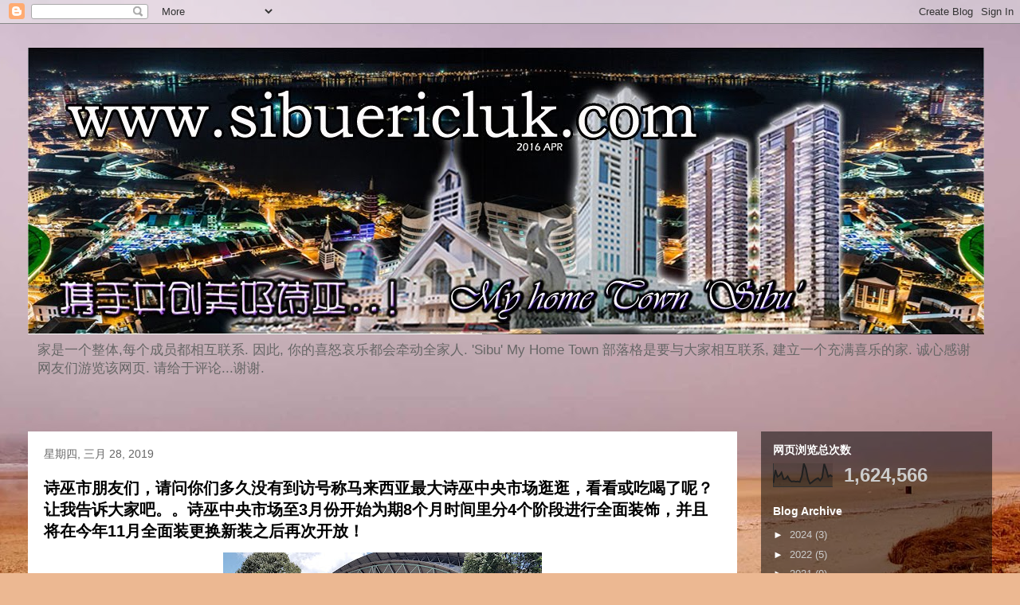

--- FILE ---
content_type: text/html; charset=UTF-8
request_url: http://www.sibuericluk.com/2019/03/
body_size: 24860
content:
<!DOCTYPE html>
<html class='v2' dir='ltr' lang='zh-CN'>
<head>
<link href='https://www.blogger.com/static/v1/widgets/335934321-css_bundle_v2.css' rel='stylesheet' type='text/css'/>
<meta content='width=1100' name='viewport'/>
<meta content='text/html; charset=UTF-8' http-equiv='Content-Type'/>
<meta content='blogger' name='generator'/>
<link href='http://www.sibuericluk.com/favicon.ico' rel='icon' type='image/x-icon'/>
<link href='http://www.sibuericluk.com/2019/03/' rel='canonical'/>
<link rel="alternate" type="application/atom+xml" title="&#39;诗巫&#39; 我的故乡@www.sibuericluk.com - Atom" href="http://www.sibuericluk.com/feeds/posts/default" />
<link rel="alternate" type="application/rss+xml" title="&#39;诗巫&#39; 我的故乡@www.sibuericluk.com - RSS" href="http://www.sibuericluk.com/feeds/posts/default?alt=rss" />
<link rel="service.post" type="application/atom+xml" title="&#39;诗巫&#39; 我的故乡@www.sibuericluk.com - Atom" href="https://www.blogger.com/feeds/6842454637049116274/posts/default" />
<!--Can't find substitution for tag [blog.ieCssRetrofitLinks]-->
<meta content='http://www.sibuericluk.com/2019/03/' property='og:url'/>
<meta content='&#39;诗巫&#39; 我的故乡@www.sibuericluk.com' property='og:title'/>
<meta content='家是一个整体,每个成员都相互联系. 因此, 你的喜怒哀乐都会牵动全家人. &#39;Sibu&#39; My Home Town 部落格是要与大家相互联系, 建立一个充满喜乐的家. 诚心感谢网友们游览该网页. 请给于评论...谢谢.' property='og:description'/>
<title>'诗巫' 我的故乡@www.sibuericluk.com: 三月 2019</title>
<style id='page-skin-1' type='text/css'><!--
/*
-----------------------------------------------
Blogger Template Style
Name:     Travel
Designer: Sookhee Lee
URL:      www.plyfly.net
----------------------------------------------- */
/* Content
----------------------------------------------- */
body {
font: normal normal 13px 'Trebuchet MS',Trebuchet,sans-serif;
color: #666666;
background: #ecb892 url(//themes.googleusercontent.com/image?id=0BwVBOzw_-hbMNDE0ZGJiMjQtMzc0Mi00OWRkLWEzOGUtMjZkNTQ0MGMwODdm) repeat fixed top center;
}
html body .region-inner {
min-width: 0;
max-width: 100%;
width: auto;
}
a:link {
text-decoration:none;
color: #ff9900;
}
a:visited {
text-decoration:none;
color: #b87209;
}
a:hover {
text-decoration:underline;
color: #ff9900;
}
.content-outer .content-cap-top {
height: 0;
background: transparent none repeat-x scroll top center;
}
.content-outer {
margin: 0 auto;
padding-top: 0;
}
.content-inner {
background: transparent none repeat-x scroll top center;
background-position: left -0;
background-color: transparent;
padding: 30px;
}
.main-inner .date-outer {
margin-bottom: 2em;
}
/* Header
----------------------------------------------- */
.header-inner .Header .titlewrapper,
.header-inner .Header .descriptionwrapper {
padding-left: 10px;
padding-right: 10px;
}
.Header h1 {
font: normal normal 60px 'Trebuchet MS',Trebuchet,sans-serif;
color: #000000;
}
.Header h1 a {
color: #000000;
}
.Header .description {
color: #666666;
font-size: 130%;
}
/* Tabs
----------------------------------------------- */
.tabs-inner {
margin: 1em 0 0;
padding: 0;
}
.tabs-inner .section {
margin: 0;
}
.tabs-inner .widget ul {
padding: 0;
background: transparent url(https://resources.blogblog.com/blogblog/data/1kt/travel/bg_black_50.png) repeat scroll top center;
}
.tabs-inner .widget li {
border: none;
}
.tabs-inner .widget li a {
display: inline-block;
padding: 1em 1.5em;
color: #ffffff;
font: normal bold 16px 'Trebuchet MS',Trebuchet,sans-serif;
}
.tabs-inner .widget li.selected a,
.tabs-inner .widget li a:hover {
position: relative;
z-index: 1;
background: transparent url(https://resources.blogblog.com/blogblog/data/1kt/travel/bg_black_50.png) repeat scroll top center;
color: #ffffff;
}
/* Headings
----------------------------------------------- */
h2 {
font: normal bold 14px 'Trebuchet MS',Trebuchet,sans-serif;
color: #ffffff;
}
.main-inner h2.date-header {
font: normal normal 14px 'Trebuchet MS',Trebuchet,sans-serif;
color: #666666;
}
.footer-inner .widget h2,
.sidebar .widget h2 {
padding-bottom: .5em;
}
/* Main
----------------------------------------------- */
.main-inner {
padding: 30px 0;
}
.main-inner .column-center-inner {
padding: 20px 0;
}
.main-inner .column-center-inner .section {
margin: 0 20px;
}
.main-inner .column-right-inner {
margin-left: 30px;
}
.main-inner .fauxcolumn-right-outer .fauxcolumn-inner {
margin-left: 30px;
background: transparent url(https://resources.blogblog.com/blogblog/data/1kt/travel/bg_black_50.png) repeat scroll top left;
}
.main-inner .column-left-inner {
margin-right: 30px;
}
.main-inner .fauxcolumn-left-outer .fauxcolumn-inner {
margin-right: 30px;
background: transparent url(https://resources.blogblog.com/blogblog/data/1kt/travel/bg_black_50.png) repeat scroll top left;
}
.main-inner .column-left-inner,
.main-inner .column-right-inner {
padding: 15px 0;
}
/* Posts
----------------------------------------------- */
h3.post-title {
margin-top: 20px;
}
h3.post-title a {
font: normal bold 20px 'Trebuchet MS',Trebuchet,sans-serif;
color: #000000;
}
h3.post-title a:hover {
text-decoration: underline;
}
.main-inner .column-center-outer {
background: #ffffff none repeat scroll top left;
_background-image: none;
}
.post-body {
line-height: 1.4;
position: relative;
}
.post-header {
margin: 0 0 1em;
line-height: 1.6;
}
.post-footer {
margin: .5em 0;
line-height: 1.6;
}
#blog-pager {
font-size: 140%;
}
#comments {
background: #cccccc none repeat scroll top center;
padding: 15px;
}
#comments .comment-author {
padding-top: 1.5em;
}
#comments h4,
#comments .comment-author a,
#comments .comment-timestamp a {
color: #000000;
}
#comments .comment-author:first-child {
padding-top: 0;
border-top: none;
}
.avatar-image-container {
margin: .2em 0 0;
}
/* Comments
----------------------------------------------- */
#comments a {
color: #000000;
}
.comments .comments-content .icon.blog-author {
background-repeat: no-repeat;
background-image: url([data-uri]);
}
.comments .comments-content .loadmore a {
border-top: 1px solid #000000;
border-bottom: 1px solid #000000;
}
.comments .comment-thread.inline-thread {
background: #ffffff;
}
.comments .continue {
border-top: 2px solid #000000;
}
/* Widgets
----------------------------------------------- */
.sidebar .widget {
border-bottom: 2px solid transparent;
padding-bottom: 10px;
margin: 10px 0;
}
.sidebar .widget:first-child {
margin-top: 0;
}
.sidebar .widget:last-child {
border-bottom: none;
margin-bottom: 0;
padding-bottom: 0;
}
.footer-inner .widget,
.sidebar .widget {
font: normal normal 13px 'Trebuchet MS',Trebuchet,sans-serif;
color: #cccccc;
}
.sidebar .widget a:link {
color: #cccccc;
text-decoration: none;
}
.sidebar .widget a:visited {
color: #cccccc;
}
.sidebar .widget a:hover {
color: #cccccc;
text-decoration: underline;
}
.footer-inner .widget a:link {
color: #ff9900;
text-decoration: none;
}
.footer-inner .widget a:visited {
color: #b87209;
}
.footer-inner .widget a:hover {
color: #ff9900;
text-decoration: underline;
}
.widget .zippy {
color: #ffffff;
}
.footer-inner {
background: transparent url(https://resources.blogblog.com/blogblog/data/1kt/travel/bg_black_50.png) repeat scroll top center;
}
/* Mobile
----------------------------------------------- */
body.mobile  {
background-size: 100% auto;
}
body.mobile .AdSense {
margin: 0 -10px;
}
.mobile .body-fauxcolumn-outer {
background: transparent none repeat scroll top left;
}
.mobile .footer-inner .widget a:link {
color: #cccccc;
text-decoration: none;
}
.mobile .footer-inner .widget a:visited {
color: #cccccc;
}
.mobile-post-outer a {
color: #000000;
}
.mobile-link-button {
background-color: #ff9900;
}
.mobile-link-button a:link, .mobile-link-button a:visited {
color: #ffffff;
}
.mobile-index-contents {
color: #666666;
}
.mobile .tabs-inner .PageList .widget-content {
background: transparent url(https://resources.blogblog.com/blogblog/data/1kt/travel/bg_black_50.png) repeat scroll top center;
color: #ffffff;
}
.mobile .tabs-inner .PageList .widget-content .pagelist-arrow {
border-left: 1px solid #ffffff;
}

--></style>
<style id='template-skin-1' type='text/css'><!--
body {
min-width: 1270px;
}
.content-outer, .content-fauxcolumn-outer, .region-inner {
min-width: 1270px;
max-width: 1270px;
_width: 1270px;
}
.main-inner .columns {
padding-left: 0px;
padding-right: 320px;
}
.main-inner .fauxcolumn-center-outer {
left: 0px;
right: 320px;
/* IE6 does not respect left and right together */
_width: expression(this.parentNode.offsetWidth -
parseInt("0px") -
parseInt("320px") + 'px');
}
.main-inner .fauxcolumn-left-outer {
width: 0px;
}
.main-inner .fauxcolumn-right-outer {
width: 320px;
}
.main-inner .column-left-outer {
width: 0px;
right: 100%;
margin-left: -0px;
}
.main-inner .column-right-outer {
width: 320px;
margin-right: -320px;
}
#layout {
min-width: 0;
}
#layout .content-outer {
min-width: 0;
width: 800px;
}
#layout .region-inner {
min-width: 0;
width: auto;
}
body#layout div.add_widget {
padding: 8px;
}
body#layout div.add_widget a {
margin-left: 32px;
}
--></style>
<style>
    body {background-image:url(\/\/themes.googleusercontent.com\/image?id=0BwVBOzw_-hbMNDE0ZGJiMjQtMzc0Mi00OWRkLWEzOGUtMjZkNTQ0MGMwODdm);}
    
@media (max-width: 200px) { body {background-image:url(\/\/themes.googleusercontent.com\/image?id=0BwVBOzw_-hbMNDE0ZGJiMjQtMzc0Mi00OWRkLWEzOGUtMjZkNTQ0MGMwODdm&options=w200);}}
@media (max-width: 400px) and (min-width: 201px) { body {background-image:url(\/\/themes.googleusercontent.com\/image?id=0BwVBOzw_-hbMNDE0ZGJiMjQtMzc0Mi00OWRkLWEzOGUtMjZkNTQ0MGMwODdm&options=w400);}}
@media (max-width: 800px) and (min-width: 401px) { body {background-image:url(\/\/themes.googleusercontent.com\/image?id=0BwVBOzw_-hbMNDE0ZGJiMjQtMzc0Mi00OWRkLWEzOGUtMjZkNTQ0MGMwODdm&options=w800);}}
@media (max-width: 1200px) and (min-width: 801px) { body {background-image:url(\/\/themes.googleusercontent.com\/image?id=0BwVBOzw_-hbMNDE0ZGJiMjQtMzc0Mi00OWRkLWEzOGUtMjZkNTQ0MGMwODdm&options=w1200);}}
/* Last tag covers anything over one higher than the previous max-size cap. */
@media (min-width: 1201px) { body {background-image:url(\/\/themes.googleusercontent.com\/image?id=0BwVBOzw_-hbMNDE0ZGJiMjQtMzc0Mi00OWRkLWEzOGUtMjZkNTQ0MGMwODdm&options=w1600);}}
  </style>
<script type='text/javascript'>
        (function(i,s,o,g,r,a,m){i['GoogleAnalyticsObject']=r;i[r]=i[r]||function(){
        (i[r].q=i[r].q||[]).push(arguments)},i[r].l=1*new Date();a=s.createElement(o),
        m=s.getElementsByTagName(o)[0];a.async=1;a.src=g;m.parentNode.insertBefore(a,m)
        })(window,document,'script','https://www.google-analytics.com/analytics.js','ga');
        ga('create', 'UA-76661910-1', 'auto', 'blogger');
        ga('blogger.send', 'pageview');
      </script>
<link href='https://www.blogger.com/dyn-css/authorization.css?targetBlogID=6842454637049116274&amp;zx=23b00509-6f41-45aa-9a90-f373a8595d1a' media='none' onload='if(media!=&#39;all&#39;)media=&#39;all&#39;' rel='stylesheet'/><noscript><link href='https://www.blogger.com/dyn-css/authorization.css?targetBlogID=6842454637049116274&amp;zx=23b00509-6f41-45aa-9a90-f373a8595d1a' rel='stylesheet'/></noscript>
<meta name='google-adsense-platform-account' content='ca-host-pub-1556223355139109'/>
<meta name='google-adsense-platform-domain' content='blogspot.com'/>

<!-- data-ad-client=ca-pub-7481328229367196 -->

</head>
<body class='loading variant-beach'>
<div class='navbar section' id='navbar' name='Navbar'><div class='widget Navbar' data-version='1' id='Navbar1'><script type="text/javascript">
    function setAttributeOnload(object, attribute, val) {
      if(window.addEventListener) {
        window.addEventListener('load',
          function(){ object[attribute] = val; }, false);
      } else {
        window.attachEvent('onload', function(){ object[attribute] = val; });
      }
    }
  </script>
<div id="navbar-iframe-container"></div>
<script type="text/javascript" src="https://apis.google.com/js/platform.js"></script>
<script type="text/javascript">
      gapi.load("gapi.iframes:gapi.iframes.style.bubble", function() {
        if (gapi.iframes && gapi.iframes.getContext) {
          gapi.iframes.getContext().openChild({
              url: 'https://www.blogger.com/navbar/6842454637049116274?origin\x3dhttp://www.sibuericluk.com',
              where: document.getElementById("navbar-iframe-container"),
              id: "navbar-iframe"
          });
        }
      });
    </script><script type="text/javascript">
(function() {
var script = document.createElement('script');
script.type = 'text/javascript';
script.src = '//pagead2.googlesyndication.com/pagead/js/google_top_exp.js';
var head = document.getElementsByTagName('head')[0];
if (head) {
head.appendChild(script);
}})();
</script>
</div></div>
<div class='body-fauxcolumns'>
<div class='fauxcolumn-outer body-fauxcolumn-outer'>
<div class='cap-top'>
<div class='cap-left'></div>
<div class='cap-right'></div>
</div>
<div class='fauxborder-left'>
<div class='fauxborder-right'></div>
<div class='fauxcolumn-inner'>
</div>
</div>
<div class='cap-bottom'>
<div class='cap-left'></div>
<div class='cap-right'></div>
</div>
</div>
</div>
<div class='content'>
<div class='content-fauxcolumns'>
<div class='fauxcolumn-outer content-fauxcolumn-outer'>
<div class='cap-top'>
<div class='cap-left'></div>
<div class='cap-right'></div>
</div>
<div class='fauxborder-left'>
<div class='fauxborder-right'></div>
<div class='fauxcolumn-inner'>
</div>
</div>
<div class='cap-bottom'>
<div class='cap-left'></div>
<div class='cap-right'></div>
</div>
</div>
</div>
<div class='content-outer'>
<div class='content-cap-top cap-top'>
<div class='cap-left'></div>
<div class='cap-right'></div>
</div>
<div class='fauxborder-left content-fauxborder-left'>
<div class='fauxborder-right content-fauxborder-right'></div>
<div class='content-inner'>
<header>
<div class='header-outer'>
<div class='header-cap-top cap-top'>
<div class='cap-left'></div>
<div class='cap-right'></div>
</div>
<div class='fauxborder-left header-fauxborder-left'>
<div class='fauxborder-right header-fauxborder-right'></div>
<div class='region-inner header-inner'>
<div class='header section' id='header' name='标题'><div class='widget Header' data-version='1' id='Header1'>
<div id='header-inner'>
<a href='http://www.sibuericluk.com/' style='display: block'>
<img alt='&#39;诗巫&#39; 我的故乡@www.sibuericluk.com' height='360px; ' id='Header1_headerimg' src='https://blogger.googleusercontent.com/img/b/R29vZ2xl/AVvXsEiGE6JWD_X5Byg3U1Nr6W4qYAFrsqh2P2YPz3srNPTwvHJa9HZMfgIaKuwwMCMJYRbZmpJmoZOxFl2M8I9Emk9LiKNZ7SayLfqadAIbETGTTJW4sZj5jgfdNaiFV_fiQHkgxxrYk145gX0/s1600-r/my+home+town+sibu+2014+new+design.jpg' style='display: block' width='1200px; '/>
</a>
<div class='descriptionwrapper'>
<p class='description'><span>家是一个整体,每个成员都相互联系. 因此, 你的喜怒哀乐都会牵动全家人. 'Sibu' My Home Town 部落格是要与大家相互联系, 建立一个充满喜乐的家. 诚心感谢网友们游览该网页. 请给于评论...谢谢.</span></p>
</div>
</div>
</div></div>
</div>
</div>
<div class='header-cap-bottom cap-bottom'>
<div class='cap-left'></div>
<div class='cap-right'></div>
</div>
</div>
</header>
<div class='tabs-outer'>
<div class='tabs-cap-top cap-top'>
<div class='cap-left'></div>
<div class='cap-right'></div>
</div>
<div class='fauxborder-left tabs-fauxborder-left'>
<div class='fauxborder-right tabs-fauxborder-right'></div>
<div class='region-inner tabs-inner'>
<div class='tabs no-items section' id='crosscol' name='跨列'></div>
<div class='tabs no-items section' id='crosscol-overflow' name='Cross-Column 2'>
</div>
</div>
</div>
<div class='tabs-cap-bottom cap-bottom'>
<div class='cap-left'></div>
<div class='cap-right'></div>
</div>
</div>
<div class='main-outer'>
<div class='main-cap-top cap-top'>
<div class='cap-left'></div>
<div class='cap-right'></div>
</div>
<div class='fauxborder-left main-fauxborder-left'>
<div class='fauxborder-right main-fauxborder-right'></div>
<div class='region-inner main-inner'>
<div class='columns fauxcolumns'>
<div class='fauxcolumn-outer fauxcolumn-center-outer'>
<div class='cap-top'>
<div class='cap-left'></div>
<div class='cap-right'></div>
</div>
<div class='fauxborder-left'>
<div class='fauxborder-right'></div>
<div class='fauxcolumn-inner'>
</div>
</div>
<div class='cap-bottom'>
<div class='cap-left'></div>
<div class='cap-right'></div>
</div>
</div>
<div class='fauxcolumn-outer fauxcolumn-left-outer'>
<div class='cap-top'>
<div class='cap-left'></div>
<div class='cap-right'></div>
</div>
<div class='fauxborder-left'>
<div class='fauxborder-right'></div>
<div class='fauxcolumn-inner'>
</div>
</div>
<div class='cap-bottom'>
<div class='cap-left'></div>
<div class='cap-right'></div>
</div>
</div>
<div class='fauxcolumn-outer fauxcolumn-right-outer'>
<div class='cap-top'>
<div class='cap-left'></div>
<div class='cap-right'></div>
</div>
<div class='fauxborder-left'>
<div class='fauxborder-right'></div>
<div class='fauxcolumn-inner'>
</div>
</div>
<div class='cap-bottom'>
<div class='cap-left'></div>
<div class='cap-right'></div>
</div>
</div>
<!-- corrects IE6 width calculation -->
<div class='columns-inner'>
<div class='column-center-outer'>
<div class='column-center-inner'>
<div class='main section' id='main' name='主体'><div class='widget Blog' data-version='1' id='Blog1'>
<div class='blog-posts hfeed'>

          <div class="date-outer">
        
<h2 class='date-header'><span>星期四, 三月 28, 2019</span></h2>

          <div class="date-posts">
        
<div class='post-outer'>
<div class='post hentry uncustomized-post-template' itemprop='blogPost' itemscope='itemscope' itemtype='http://schema.org/BlogPosting'>
<meta content='https://blogger.googleusercontent.com/img/b/R29vZ2xl/AVvXsEjCeNj8fkLNfwJevYIvgLOr0UXoA3bjDDWIYMZNZEt9dVg7lKhx5g2rFHiimehs-3lOKhzAdiDmqI8WUMg__v86o9GIHsKe1CLtrfGkpY9SBWCLRTSU54TpQsPfCi7qRrkZ1QeufxR1ZI8/s400/20190323_133044.jpg' itemprop='image_url'/>
<meta content='6842454637049116274' itemprop='blogId'/>
<meta content='5496226546632872305' itemprop='postId'/>
<a name='5496226546632872305'></a>
<h3 class='post-title entry-title' itemprop='name'>
<a href='http://www.sibuericluk.com/2019/03/38411.html'>诗巫市朋友们&#65292;请问你们多久没有到访号称马来西亚最大诗巫中央市场逛逛&#65292;看看或吃喝了呢&#65311;让我告诉大家吧&#12290;&#12290;诗巫中央市场至3月份开始为期8个月时间里分4个阶段进行全面装饰&#65292;并且将在今年11月全面装更换新装之后再次开放&#65281;</a>
</h3>
<div class='post-header'>
<div class='post-header-line-1'></div>
</div>
<div class='post-body entry-content' id='post-body-5496226546632872305' itemprop='description articleBody'>
<div class="separator" style="clear: both; text-align: center;">
<a href="https://blogger.googleusercontent.com/img/b/R29vZ2xl/AVvXsEjCeNj8fkLNfwJevYIvgLOr0UXoA3bjDDWIYMZNZEt9dVg7lKhx5g2rFHiimehs-3lOKhzAdiDmqI8WUMg__v86o9GIHsKe1CLtrfGkpY9SBWCLRTSU54TpQsPfCi7qRrkZ1QeufxR1ZI8/s1600/20190323_133044.jpg" imageanchor="1" style="margin-left: 1em; margin-right: 1em;"><img border="0" data-original-height="900" data-original-width="1600" height="225" src="https://blogger.googleusercontent.com/img/b/R29vZ2xl/AVvXsEjCeNj8fkLNfwJevYIvgLOr0UXoA3bjDDWIYMZNZEt9dVg7lKhx5g2rFHiimehs-3lOKhzAdiDmqI8WUMg__v86o9GIHsKe1CLtrfGkpY9SBWCLRTSU54TpQsPfCi7qRrkZ1QeufxR1ZI8/s400/20190323_133044.jpg" width="400" /></a></div>
<div class="separator" style="clear: both; text-align: center;">
<a href="https://blogger.googleusercontent.com/img/b/R29vZ2xl/AVvXsEhhfnIIAbgebk_sFtaj3fFzbidAfEAih9acF2S2JHyAog_mJ6JWtSwzAljUZljBajHEryfCZB3XWnZHzcy7RpvJfeKH3gQm6Q7DVRkybgoAviy_ClHbVZnm-7HMVEFDIQH9kXZUXSgmYPM/s1600/20190323_133149.jpg" imageanchor="1" style="margin-left: 1em; margin-right: 1em;"><img border="0" data-original-height="1200" data-original-width="1600" height="480" src="https://blogger.googleusercontent.com/img/b/R29vZ2xl/AVvXsEhhfnIIAbgebk_sFtaj3fFzbidAfEAih9acF2S2JHyAog_mJ6JWtSwzAljUZljBajHEryfCZB3XWnZHzcy7RpvJfeKH3gQm6Q7DVRkybgoAviy_ClHbVZnm-7HMVEFDIQH9kXZUXSgmYPM/s640/20190323_133149.jpg" width="640" /></a></div>
<div class="separator" style="clear: both; text-align: center;">
<a href="https://blogger.googleusercontent.com/img/b/R29vZ2xl/AVvXsEjO8_56NQEXnHEM_gKksvDcDPXD-_JOEnzSff4r2VzKxrqxWiv7BQBvqN_-dMr8Y7udCYAH-pzwJbDbMP6jKFAylPx8YNTctCnqlHLVulcBC2_9HP3Qc7E7GrAbwWM2rKrVY2TT_znBXxE/s1600/20190324_101131.jpg" imageanchor="1" style="margin-left: 1em; margin-right: 1em;"><img border="0" data-original-height="1000" data-original-width="1600" height="250" src="https://blogger.googleusercontent.com/img/b/R29vZ2xl/AVvXsEjO8_56NQEXnHEM_gKksvDcDPXD-_JOEnzSff4r2VzKxrqxWiv7BQBvqN_-dMr8Y7udCYAH-pzwJbDbMP6jKFAylPx8YNTctCnqlHLVulcBC2_9HP3Qc7E7GrAbwWM2rKrVY2TT_znBXxE/s400/20190324_101131.jpg" width="400" /></a></div>
<div class="separator" style="clear: both; text-align: center;">
<a href="https://blogger.googleusercontent.com/img/b/R29vZ2xl/AVvXsEjPe2r2l_Xear8UlOqK2rJ8LVtSr4qTyuTs28eiOWNTEk6crYh-xwKE8Psqv-GkXRuKib2J-7YXkqWD1MABhHZniV3oZP-sSllTJ6fzAUJBXLuuW5GsELROpAHYU2i_-N_6fGI_NyyBX5Q/s1600/20190324_101252.jpg" imageanchor="1" style="margin-left: 1em; margin-right: 1em;"><img border="0" data-original-height="900" data-original-width="1600" height="225" src="https://blogger.googleusercontent.com/img/b/R29vZ2xl/AVvXsEjPe2r2l_Xear8UlOqK2rJ8LVtSr4qTyuTs28eiOWNTEk6crYh-xwKE8Psqv-GkXRuKib2J-7YXkqWD1MABhHZniV3oZP-sSllTJ6fzAUJBXLuuW5GsELROpAHYU2i_-N_6fGI_NyyBX5Q/s400/20190324_101252.jpg" width="400" /></a></div>
<div class="separator" style="clear: both; text-align: center;">
<a href="https://blogger.googleusercontent.com/img/b/R29vZ2xl/AVvXsEjDxIO5UCyOddmHDKb0l_vKgj2Oh2P6N0HOWLpAVtZiWtNbFCKJ8FgJPr3w-KzldxqDKDde6re7bzyA8zStEor7Shtomn4y7gajgq1_BVEE6dA36BvH_2-qzrnOP66SuWIjwefvw3h7q4Q/s1600/20190324_101256.jpg" imageanchor="1" style="margin-left: 1em; margin-right: 1em;"><img border="0" data-original-height="900" data-original-width="1600" height="225" src="https://blogger.googleusercontent.com/img/b/R29vZ2xl/AVvXsEjDxIO5UCyOddmHDKb0l_vKgj2Oh2P6N0HOWLpAVtZiWtNbFCKJ8FgJPr3w-KzldxqDKDde6re7bzyA8zStEor7Shtomn4y7gajgq1_BVEE6dA36BvH_2-qzrnOP66SuWIjwefvw3h7q4Q/s400/20190324_101256.jpg" width="400" /></a></div>
<div class="separator" style="clear: both; text-align: center;">
<a href="https://blogger.googleusercontent.com/img/b/R29vZ2xl/AVvXsEgEAFRapzF1NZrBm4TYrbjuKBGJc6NpkNuSbi29w9nECLYpqgmwzEKbvrGkpAcbMlSai6YWEAf77yI_oVjDZNe-W9nylsggQCE_UPQmlWpDKXGcmolAniWA0zlZtLtsmJpxSUFppari9nY/s1600/20190324_114814.jpg" imageanchor="1" style="margin-left: 1em; margin-right: 1em;"><img border="0" data-original-height="900" data-original-width="1600" height="225" src="https://blogger.googleusercontent.com/img/b/R29vZ2xl/AVvXsEgEAFRapzF1NZrBm4TYrbjuKBGJc6NpkNuSbi29w9nECLYpqgmwzEKbvrGkpAcbMlSai6YWEAf77yI_oVjDZNe-W9nylsggQCE_UPQmlWpDKXGcmolAniWA0zlZtLtsmJpxSUFppari9nY/s400/20190324_114814.jpg" width="400" /></a></div>
<div class="separator" style="clear: both; text-align: center;">
<a href="https://blogger.googleusercontent.com/img/b/R29vZ2xl/AVvXsEhWoFYJD34ppFVNYTz2FwSMgkrXll-xYi2n__-P1N7aU9zu_pgbwc1F-jz57awFU13ue20DGOpdNBiqjPqgu5dRPJ2EeDP73UiJoB4wj_q8MTjuFAxdcr-Az1PUeruhbk3l93ZpJ89H7YY/s1600/20190324_114822.jpg" imageanchor="1" style="margin-left: 1em; margin-right: 1em;"><img border="0" data-original-height="900" data-original-width="1600" height="225" src="https://blogger.googleusercontent.com/img/b/R29vZ2xl/AVvXsEhWoFYJD34ppFVNYTz2FwSMgkrXll-xYi2n__-P1N7aU9zu_pgbwc1F-jz57awFU13ue20DGOpdNBiqjPqgu5dRPJ2EeDP73UiJoB4wj_q8MTjuFAxdcr-Az1PUeruhbk3l93ZpJ89H7YY/s400/20190324_114822.jpg" width="400" /></a></div>
<div class="separator" style="clear: both; text-align: center;">
<a href="https://blogger.googleusercontent.com/img/b/R29vZ2xl/AVvXsEjosW1HLkWLNeeKC1oH-CEDk9AlC9hAK1wmzhCAU7X2d67W1-jb4FB8hXxVM1FidIz3vvxVeCZ-67qTSHc_m2CdSZREvO86tFdcGfZwSa_1pgiDZD62YLevVzdQfcc86sIG8APv878opwk/s1600/20190324_115521.jpg" imageanchor="1" style="margin-left: 1em; margin-right: 1em;"><img border="0" data-original-height="900" data-original-width="1600" height="225" src="https://blogger.googleusercontent.com/img/b/R29vZ2xl/AVvXsEjosW1HLkWLNeeKC1oH-CEDk9AlC9hAK1wmzhCAU7X2d67W1-jb4FB8hXxVM1FidIz3vvxVeCZ-67qTSHc_m2CdSZREvO86tFdcGfZwSa_1pgiDZD62YLevVzdQfcc86sIG8APv878opwk/s400/20190324_115521.jpg" width="400" /></a></div>
<div style="text-align: center;">
&nbsp;以下为受装饰影响小贩们暂时安顿在中央市场底楼外广阔位置&#12290;&#12290;&#12290;</div>
<div class="separator" style="clear: both; text-align: center;">
<a href="https://blogger.googleusercontent.com/img/b/R29vZ2xl/AVvXsEhVasTvc2_6ZzECKgMmPL7W_48iQlPpc5WvWIhYkLMEZOELCbyHc_siMG0zciY5AjxS5nK6MlQ5V7nBBgmyqbpO3PhourY_MudYtobTXW8iK9xZJmP9ZLAymA0P3pGMJptUmwZ5S6q8q64/s1600/20190324_120418.jpg" imageanchor="1" style="margin-left: 1em; margin-right: 1em;"><img border="0" data-original-height="900" data-original-width="1600" height="225" src="https://blogger.googleusercontent.com/img/b/R29vZ2xl/AVvXsEhVasTvc2_6ZzECKgMmPL7W_48iQlPpc5WvWIhYkLMEZOELCbyHc_siMG0zciY5AjxS5nK6MlQ5V7nBBgmyqbpO3PhourY_MudYtobTXW8iK9xZJmP9ZLAymA0P3pGMJptUmwZ5S6q8q64/s400/20190324_120418.jpg" width="400" /></a></div>
<div class="separator" style="clear: both; text-align: center;">
<a href="https://blogger.googleusercontent.com/img/b/R29vZ2xl/AVvXsEjCrwGL65diH8Gh4CDP0Dk3zM3HXBicaVHydY1sIHO-6Lqp6tTtLalfffKWgJ80K9x5jhs01rQ6nUMZcJMRKcUxH9tWvq4jf64dCF8GS4J6LiWGczwjjDOHfprXb6Oal7djPUoIMaGTE7A/s1600/20190324_120421.jpg" imageanchor="1" style="margin-left: 1em; margin-right: 1em;"><img border="0" data-original-height="900" data-original-width="1600" height="225" src="https://blogger.googleusercontent.com/img/b/R29vZ2xl/AVvXsEjCrwGL65diH8Gh4CDP0Dk3zM3HXBicaVHydY1sIHO-6Lqp6tTtLalfffKWgJ80K9x5jhs01rQ6nUMZcJMRKcUxH9tWvq4jf64dCF8GS4J6LiWGczwjjDOHfprXb6Oal7djPUoIMaGTE7A/s400/20190324_120421.jpg" width="400" /></a></div>
<div class="separator" style="clear: both; text-align: center;">
<a href="https://blogger.googleusercontent.com/img/b/R29vZ2xl/AVvXsEiuGEBhyphenhyphen46p2VG15Uo4BuYfKbY1AbDQ-oHPrRyXzKR_-8s7reZBYSkQ_OA03CWMbp1rl82iviUVbtglaOnGlbRn4HwIT1a6O1c9la-l8lD6N8r6JxhXuKfDyAHsIVbOwS0ONuKuepHPMZQ/s1600/20190324_120434.jpg" imageanchor="1" style="margin-left: 1em; margin-right: 1em;"><img border="0" data-original-height="900" data-original-width="1600" height="225" src="https://blogger.googleusercontent.com/img/b/R29vZ2xl/AVvXsEiuGEBhyphenhyphen46p2VG15Uo4BuYfKbY1AbDQ-oHPrRyXzKR_-8s7reZBYSkQ_OA03CWMbp1rl82iviUVbtglaOnGlbRn4HwIT1a6O1c9la-l8lD6N8r6JxhXuKfDyAHsIVbOwS0ONuKuepHPMZQ/s400/20190324_120434.jpg" width="400" /></a></div>
<div class="separator" style="clear: both; text-align: center;">
<a href="https://blogger.googleusercontent.com/img/b/R29vZ2xl/AVvXsEiNDY_f-nBoiSGyyVGBHLqN-kdHvw5mEUooF5ePc19rITeFcgrdmo3sNP9lydtdnKqbIw5bsdrJn9crQ815Tcme6mHDzWGymizov78MWRQnxROqS1db3ZcvvqKDsGHQLB-cSFeVN2GV_eM/s1600/20190324_120511.jpg" imageanchor="1" style="margin-left: 1em; margin-right: 1em;"><img border="0" data-original-height="900" data-original-width="1600" height="225" src="https://blogger.googleusercontent.com/img/b/R29vZ2xl/AVvXsEiNDY_f-nBoiSGyyVGBHLqN-kdHvw5mEUooF5ePc19rITeFcgrdmo3sNP9lydtdnKqbIw5bsdrJn9crQ815Tcme6mHDzWGymizov78MWRQnxROqS1db3ZcvvqKDsGHQLB-cSFeVN2GV_eM/s400/20190324_120511.jpg" width="400" /></a></div>
<div class="separator" style="clear: both; text-align: center;">
<a href="https://blogger.googleusercontent.com/img/b/R29vZ2xl/AVvXsEjNsW40icvFEtEYv5uXMsHmpxUT5Z7Z7kwyENB6sJ3jpYWFbHITgl9BJ1SRNpZ9qahFdeGV7nmKkwkETeGRhy5bZ1K9XHc3OFitiVjPHPZsur5twNbhSkKmwTxD23b0Q8tP-bwRoJu23O8/s1600/20190324_120543.jpg" imageanchor="1" style="margin-left: 1em; margin-right: 1em;"><img border="0" data-original-height="900" data-original-width="1600" height="225" src="https://blogger.googleusercontent.com/img/b/R29vZ2xl/AVvXsEjNsW40icvFEtEYv5uXMsHmpxUT5Z7Z7kwyENB6sJ3jpYWFbHITgl9BJ1SRNpZ9qahFdeGV7nmKkwkETeGRhy5bZ1K9XHc3OFitiVjPHPZsur5twNbhSkKmwTxD23b0Q8tP-bwRoJu23O8/s400/20190324_120543.jpg" width="400" /></a></div>
<div class="separator" style="clear: both; text-align: center;">
<a href="https://blogger.googleusercontent.com/img/b/R29vZ2xl/AVvXsEivYMv_0FE8PACtRqtGb87Rtb4Q11oGCAGiq2viN3vWrn_IrBrHYpxs0_AUOdiEJ9YiUeR6PvmY42WMSk_b7ejDwovmqmfdw2el9l8cw2KMDg2iqh6qAhg7TDSz6mRv4LmDbdfrW8MbXfA/s1600/20190324_120550.jpg" imageanchor="1" style="margin-left: 1em; margin-right: 1em;"><img border="0" data-original-height="900" data-original-width="1600" height="225" src="https://blogger.googleusercontent.com/img/b/R29vZ2xl/AVvXsEivYMv_0FE8PACtRqtGb87Rtb4Q11oGCAGiq2viN3vWrn_IrBrHYpxs0_AUOdiEJ9YiUeR6PvmY42WMSk_b7ejDwovmqmfdw2el9l8cw2KMDg2iqh6qAhg7TDSz6mRv4LmDbdfrW8MbXfA/s400/20190324_120550.jpg" width="400" /></a></div>
<div style='clear: both;'></div>
</div>
<div class='post-footer'>
<div class='post-footer-line post-footer-line-1'>
<span class='post-author vcard'>
Posted by
<span class='fn' itemprop='author' itemscope='itemscope' itemtype='http://schema.org/Person'>
<meta content='https://www.blogger.com/profile/07901404410877367458' itemprop='url'/>
<a class='g-profile' href='https://www.blogger.com/profile/07901404410877367458' rel='author' title='author profile'>
<span itemprop='name'>eric luk tien yeu 陆天佑</span>
</a>
</span>
</span>
<span class='post-timestamp'>
at
<meta content='http://www.sibuericluk.com/2019/03/38411.html' itemprop='url'/>
<a class='timestamp-link' href='http://www.sibuericluk.com/2019/03/38411.html' rel='bookmark' title='permanent link'><abbr class='published' itemprop='datePublished' title='2019-03-28T20:54:00+08:00'>3/28/2019 08:54:00 下午</abbr></a>
</span>
<span class='post-comment-link'>
<a class='comment-link' href='http://www.sibuericluk.com/2019/03/38411.html#comment-form' onclick=''>
没有评论:
  </a>
</span>
<span class='post-icons'>
<span class='item-action'>
<a href='https://www.blogger.com/email-post/6842454637049116274/5496226546632872305' title='通过电子邮件发送该帖'>
<img alt='' class='icon-action' height='13' src='https://resources.blogblog.com/img/icon18_email.gif' width='18'/>
</a>
</span>
<span class='item-control blog-admin pid-1469417288'>
<a href='https://www.blogger.com/post-edit.g?blogID=6842454637049116274&postID=5496226546632872305&from=pencil' title='修改博文'>
<img alt='' class='icon-action' height='18' src='https://resources.blogblog.com/img/icon18_edit_allbkg.gif' width='18'/>
</a>
</span>
</span>
<div class='post-share-buttons goog-inline-block'>
<a class='goog-inline-block share-button sb-email' href='https://www.blogger.com/share-post.g?blogID=6842454637049116274&postID=5496226546632872305&target=email' target='_blank' title='通过电子邮件发送'><span class='share-button-link-text'>通过电子邮件发送</span></a><a class='goog-inline-block share-button sb-blog' href='https://www.blogger.com/share-post.g?blogID=6842454637049116274&postID=5496226546632872305&target=blog' onclick='window.open(this.href, "_blank", "height=270,width=475"); return false;' target='_blank' title='BlogThis!'><span class='share-button-link-text'>BlogThis!</span></a><a class='goog-inline-block share-button sb-twitter' href='https://www.blogger.com/share-post.g?blogID=6842454637049116274&postID=5496226546632872305&target=twitter' target='_blank' title='分享到 X'><span class='share-button-link-text'>分享到 X</span></a><a class='goog-inline-block share-button sb-facebook' href='https://www.blogger.com/share-post.g?blogID=6842454637049116274&postID=5496226546632872305&target=facebook' onclick='window.open(this.href, "_blank", "height=430,width=640"); return false;' target='_blank' title='共享给 Facebook'><span class='share-button-link-text'>共享给 Facebook</span></a><a class='goog-inline-block share-button sb-pinterest' href='https://www.blogger.com/share-post.g?blogID=6842454637049116274&postID=5496226546632872305&target=pinterest' target='_blank' title='分享到Pinterest'><span class='share-button-link-text'>分享到Pinterest</span></a>
</div>
</div>
<div class='post-footer-line post-footer-line-2'>
<span class='post-labels'>
</span>
</div>
<div class='post-footer-line post-footer-line-3'>
<span class='post-location'>
</span>
</div>
</div>
</div>
</div>
<div class='inline-ad'>
<script async src="//pagead2.googlesyndication.com/pagead/js/adsbygoogle.js"></script>
<!-- sibuericluk_main_Blog1_1x1_as -->
<ins class="adsbygoogle"
     style="display:block"
     data-ad-client="ca-pub-7481328229367196"
     data-ad-host="ca-host-pub-1556223355139109"
     data-ad-host-channel="L0007"
     data-ad-slot="7392045469"
     data-ad-format="auto"></ins>
<script>
(adsbygoogle = window.adsbygoogle || []).push({});
</script>
</div>

          </div></div>
        

          <div class="date-outer">
        
<h2 class='date-header'><span>星期五, 三月 22, 2019</span></h2>

          <div class="date-posts">
        
<div class='post-outer'>
<div class='post hentry uncustomized-post-template' itemprop='blogPost' itemscope='itemscope' itemtype='http://schema.org/BlogPosting'>
<meta content='https://blogger.googleusercontent.com/img/b/R29vZ2xl/AVvXsEi6_tjc-KB9UL770m93el8yygYUX7IbCC8mc3XZItbqHQfmiOuIAqlFEZhyphenhyphenLj90Zj-3UenM-RkxQqk2ScYXRai-QpRmPgmQFOSPFlevzZ8mrAzPES8y3il7N27Wy9PyPjeif4GT8K5RXEs/s640/54407665_430076091130865_1159679347884294144_n.jpg' itemprop='image_url'/>
<meta content='6842454637049116274' itemprop='blogId'/>
<meta content='8752675861059751394' itemprop='postId'/>
<a name='8752675861059751394'></a>
<h3 class='post-title entry-title' itemprop='name'>
<a href='http://www.sibuericluk.com/2019/03/22320.html'>诗巫消费者好消息&#65306;曾经坐落林开臻路两家霸市经过多年经营之后终于洗牌及退出诗巫市场&#12290;如今22/3由本土著名超级市场&#8221;永胜&#8220;进驻&#65292;并成为永胜集团属下砂拉越第一家霸市或第20分店开张&#65292;今早开业日引来不少顾客登门关顾抢购</a>
</h3>
<div class='post-header'>
<div class='post-header-line-1'></div>
</div>
<div class='post-body entry-content' id='post-body-8752675861059751394' itemprop='description articleBody'>
<div class="separator" style="clear: both; text-align: center;">
<a href="https://blogger.googleusercontent.com/img/b/R29vZ2xl/AVvXsEi6_tjc-KB9UL770m93el8yygYUX7IbCC8mc3XZItbqHQfmiOuIAqlFEZhyphenhyphenLj90Zj-3UenM-RkxQqk2ScYXRai-QpRmPgmQFOSPFlevzZ8mrAzPES8y3il7N27Wy9PyPjeif4GT8K5RXEs/s1600/54407665_430076091130865_1159679347884294144_n.jpg" imageanchor="1" style="margin-left: 1em; margin-right: 1em;"><img border="0" data-original-height="747" data-original-width="1328" height="360" src="https://blogger.googleusercontent.com/img/b/R29vZ2xl/AVvXsEi6_tjc-KB9UL770m93el8yygYUX7IbCC8mc3XZItbqHQfmiOuIAqlFEZhyphenhyphenLj90Zj-3UenM-RkxQqk2ScYXRai-QpRmPgmQFOSPFlevzZ8mrAzPES8y3il7N27Wy9PyPjeif4GT8K5RXEs/s640/54407665_430076091130865_1159679347884294144_n.jpg" width="640" /></a></div>
<div class="separator" style="clear: both; text-align: center;">
<a href="https://blogger.googleusercontent.com/img/b/R29vZ2xl/AVvXsEjrMoqedhGGC7BH_B8m_JZGgMsLpVFQZvv03RW17uckwCCpVewwijoPLtvwCwG7J-XYnfbsHcOjGLe0Ut0p4x21H4La1Sp_9yoi415ldlkfQs0UuewCWggjElvT-zYW7_cbhgUxF71v70A/s1600/54514083_630608280735618_4735822938492633088_n.jpg" imageanchor="1" style="margin-left: 1em; margin-right: 1em;"><img border="0" data-original-height="747" data-original-width="1328" height="225" src="https://blogger.googleusercontent.com/img/b/R29vZ2xl/AVvXsEjrMoqedhGGC7BH_B8m_JZGgMsLpVFQZvv03RW17uckwCCpVewwijoPLtvwCwG7J-XYnfbsHcOjGLe0Ut0p4x21H4La1Sp_9yoi415ldlkfQs0UuewCWggjElvT-zYW7_cbhgUxF71v70A/s400/54514083_630608280735618_4735822938492633088_n.jpg" width="400" /></a></div>
<div class="separator" style="clear: both; text-align: center;">
<a href="https://blogger.googleusercontent.com/img/b/R29vZ2xl/AVvXsEgU4N6jBDmIsIHqg9MNpfNBiH6Ff2HCZgcoQLqvMB0MEYUqdkbmdAp_tuEbjRYmF7qVnoDxJCkqMTk-vvse92l9hVNJuJPkli5RRpR49pSag0QgtvF1V3wOlzGyDcVJ8Pb2i2AajSdPxZI/s1600/54516128_1193275530821307_8474210778428211200_n.jpg" imageanchor="1" style="margin-left: 1em; margin-right: 1em;"><img border="0" data-original-height="747" data-original-width="1328" height="225" src="https://blogger.googleusercontent.com/img/b/R29vZ2xl/AVvXsEgU4N6jBDmIsIHqg9MNpfNBiH6Ff2HCZgcoQLqvMB0MEYUqdkbmdAp_tuEbjRYmF7qVnoDxJCkqMTk-vvse92l9hVNJuJPkli5RRpR49pSag0QgtvF1V3wOlzGyDcVJ8Pb2i2AajSdPxZI/s400/54516128_1193275530821307_8474210778428211200_n.jpg" width="400" /></a></div>
<div class="separator" style="clear: both; text-align: center;">
<a href="https://blogger.googleusercontent.com/img/b/R29vZ2xl/AVvXsEg3yDIVVqAGSzvUW1CvvzeVhvTPMDk4f-qTN6dYpSJim5TT7mZ5_MuNDVeExs_ckf-XMdz7XM8lAQ_Uak45ch_C3zxU1D9TANQCZrR0B59ORzIW-63ZQFInqSp-eMX2G5hoD1wf3j3PEMI/s1600/54517885_310739669591759_7491679641590038528_n.jpg" imageanchor="1" style="margin-left: 1em; margin-right: 1em;"><img border="0" data-original-height="747" data-original-width="1328" height="225" src="https://blogger.googleusercontent.com/img/b/R29vZ2xl/AVvXsEg3yDIVVqAGSzvUW1CvvzeVhvTPMDk4f-qTN6dYpSJim5TT7mZ5_MuNDVeExs_ckf-XMdz7XM8lAQ_Uak45ch_C3zxU1D9TANQCZrR0B59ORzIW-63ZQFInqSp-eMX2G5hoD1wf3j3PEMI/s400/54517885_310739669591759_7491679641590038528_n.jpg" width="400" /></a></div>
<div class="separator" style="clear: both; text-align: center;">
<a href="https://blogger.googleusercontent.com/img/b/R29vZ2xl/AVvXsEjPie0EwSPdxklAu6Um8Mv_NQAjg-04NT9FOTIlbvOntMsfHtNMCfECVjZzBoYiv1uP_LErip2Jul7aJ_BaEzB-U1KtioBEzWm0mqpLcRHyk8LIxrs3iBXQot8xLt_RJc5e5n1A0zDoPb8/s1600/54362949_422304058574176_8638900088212553728_n.jpg" imageanchor="1" style="margin-left: 1em; margin-right: 1em;"><img border="0" data-original-height="747" data-original-width="1328" height="225" src="https://blogger.googleusercontent.com/img/b/R29vZ2xl/AVvXsEjPie0EwSPdxklAu6Um8Mv_NQAjg-04NT9FOTIlbvOntMsfHtNMCfECVjZzBoYiv1uP_LErip2Jul7aJ_BaEzB-U1KtioBEzWm0mqpLcRHyk8LIxrs3iBXQot8xLt_RJc5e5n1A0zDoPb8/s400/54362949_422304058574176_8638900088212553728_n.jpg" width="400" /></a></div>
<div class="separator" style="clear: both; text-align: center;">
<a href="https://blogger.googleusercontent.com/img/b/R29vZ2xl/AVvXsEiH7WLAj85_bSwz9fNIIQ2xiKa-01ULkyREDEWuiv0s1GYL2wXCEYsPuAWHkZ7-q3kYN4CXhd-OYwssI8EcMukZ0v7n7Z5WhV7IbxM9YB-GFEFVjPsSgc8l05SuwUVucq_PFCP9UuZuXfk/s1600/54433922_562708624230875_6927106890610507776_n.jpg" imageanchor="1" style="margin-left: 1em; margin-right: 1em;"><img border="0" data-original-height="747" data-original-width="1328" height="225" src="https://blogger.googleusercontent.com/img/b/R29vZ2xl/AVvXsEiH7WLAj85_bSwz9fNIIQ2xiKa-01ULkyREDEWuiv0s1GYL2wXCEYsPuAWHkZ7-q3kYN4CXhd-OYwssI8EcMukZ0v7n7Z5WhV7IbxM9YB-GFEFVjPsSgc8l05SuwUVucq_PFCP9UuZuXfk/s400/54433922_562708624230875_6927106890610507776_n.jpg" width="400" /></a></div>
<div class="separator" style="clear: both; text-align: center;">
<a href="https://blogger.googleusercontent.com/img/b/R29vZ2xl/AVvXsEgtceRDP7mxOtPfivw9dkSicrcwZy0A_MBow_Lz-zeaoWznOY2yXSU44NGWt-LCYbrVi4ufgvjdNHVu1_KPEeMCzwPPUO2LUWpN9dVBxG_HMLs1tWYW4RtTi3pYiKPC4jn-pLLMULlY77U/s1600/54436662_414063799350715_8995208775497416704_n.jpg" imageanchor="1" style="margin-left: 1em; margin-right: 1em;"><img border="0" data-original-height="747" data-original-width="1328" height="225" src="https://blogger.googleusercontent.com/img/b/R29vZ2xl/AVvXsEgtceRDP7mxOtPfivw9dkSicrcwZy0A_MBow_Lz-zeaoWznOY2yXSU44NGWt-LCYbrVi4ufgvjdNHVu1_KPEeMCzwPPUO2LUWpN9dVBxG_HMLs1tWYW4RtTi3pYiKPC4jn-pLLMULlY77U/s400/54436662_414063799350715_8995208775497416704_n.jpg" width="400" /></a></div>
<div class="separator" style="clear: both; text-align: center;">
<a href="https://blogger.googleusercontent.com/img/b/R29vZ2xl/AVvXsEjCghqrocA_wOaAtBZTHNOfpTpdIzZWAQ74nKRD9oG9JtICXFRm7nLEkjX4dpGw6bhJ2TzpuGDS-et3G783v1qRDRXhn2TH_KRqsaWReHXU-H41QevCEFAHfBui75pq9U3XPLIgtYI5KJo/s1600/54514929_2217068991891930_6521765147277524992_n.jpg" imageanchor="1" style="margin-left: 1em; margin-right: 1em;"><img border="0" data-original-height="747" data-original-width="1328" height="225" src="https://blogger.googleusercontent.com/img/b/R29vZ2xl/AVvXsEjCghqrocA_wOaAtBZTHNOfpTpdIzZWAQ74nKRD9oG9JtICXFRm7nLEkjX4dpGw6bhJ2TzpuGDS-et3G783v1qRDRXhn2TH_KRqsaWReHXU-H41QevCEFAHfBui75pq9U3XPLIgtYI5KJo/s400/54514929_2217068991891930_6521765147277524992_n.jpg" width="400" /></a></div>
<div class="separator" style="clear: both; text-align: center;">
<a href="https://blogger.googleusercontent.com/img/b/R29vZ2xl/AVvXsEiy0gQfeVZhYNFFFin3WcX_GONFNF6R_oagXHIHBLYh8cyNsW6knDA8feekr4ijFMuJf539K8cjzuToowYV_n3QLbi3ze8lVUyz5PCm3huugWGMbBAvRVf9i3dr1snGW4YWT7sN8M6miA4/s1600/54516931_658534704566585_198556119050747904_n.jpg" imageanchor="1" style="margin-left: 1em; margin-right: 1em;"><img border="0" data-original-height="747" data-original-width="1328" height="225" src="https://blogger.googleusercontent.com/img/b/R29vZ2xl/AVvXsEiy0gQfeVZhYNFFFin3WcX_GONFNF6R_oagXHIHBLYh8cyNsW6knDA8feekr4ijFMuJf539K8cjzuToowYV_n3QLbi3ze8lVUyz5PCm3huugWGMbBAvRVf9i3dr1snGW4YWT7sN8M6miA4/s400/54516931_658534704566585_198556119050747904_n.jpg" width="400" /></a></div>
<div class="separator" style="clear: both; text-align: center;">
<a href="https://blogger.googleusercontent.com/img/b/R29vZ2xl/AVvXsEhrGBz25FeHIB3scCN6ZhpeX-6hWH4N_OWqX7DfoORwck8dSWzsgYzyDBTfdF4xUcykgXuu6nry48NOBmKW8n6LfuiHR8lG98mJckrbgn9Op-JcB9ZHM-cpuZd0MuYgyxYAYR4GytW_JE4/s1600/54517962_339182270038609_5888343477837627392_n.jpg" imageanchor="1" style="margin-left: 1em; margin-right: 1em;"><img border="0" data-original-height="747" data-original-width="1328" height="225" src="https://blogger.googleusercontent.com/img/b/R29vZ2xl/AVvXsEhrGBz25FeHIB3scCN6ZhpeX-6hWH4N_OWqX7DfoORwck8dSWzsgYzyDBTfdF4xUcykgXuu6nry48NOBmKW8n6LfuiHR8lG98mJckrbgn9Op-JcB9ZHM-cpuZd0MuYgyxYAYR4GytW_JE4/s400/54517962_339182270038609_5888343477837627392_n.jpg" width="400" /></a></div>
<div class="separator" style="clear: both; text-align: center;">
<a href="https://blogger.googleusercontent.com/img/b/R29vZ2xl/AVvXsEhxV5ueNq99dnK2Fy0upj_xpvRDlR2iFGyvcrMHDDgm7sUzFH0AwsZ0teLPvwNTRMlBsY0nOBsWWJA0oxJNBT4fv6V6fqvm4xGvm8CTGZuSn_qmvfpf6Grj8kVpkbwD9K0OYAt5gg3Xu9w/s1600/54519004_226454828218802_6701063590750715904_n.jpg" imageanchor="1" style="margin-left: 1em; margin-right: 1em;"><img border="0" data-original-height="747" data-original-width="1328" height="225" src="https://blogger.googleusercontent.com/img/b/R29vZ2xl/AVvXsEhxV5ueNq99dnK2Fy0upj_xpvRDlR2iFGyvcrMHDDgm7sUzFH0AwsZ0teLPvwNTRMlBsY0nOBsWWJA0oxJNBT4fv6V6fqvm4xGvm8CTGZuSn_qmvfpf6Grj8kVpkbwD9K0OYAt5gg3Xu9w/s400/54519004_226454828218802_6701063590750715904_n.jpg" width="400" /></a></div>
<div class="separator" style="clear: both; text-align: center;">
<a href="https://blogger.googleusercontent.com/img/b/R29vZ2xl/AVvXsEjPUJK5RRdxKge6pNYm-m9eyrhfbU3SHm7vp5-RMcbXDEx3MYFN9sZRkR_yN1VK2kChGEAwIEfHZrSKuf9zQ4I662T10IHXfXqiqKZb-XOw4mO0Bddx6m4G-H1tSB3oryZ9Sw6Vazeav-I/s1600/54519876_333108374007642_7726263565522305024_n.jpg" imageanchor="1" style="margin-left: 1em; margin-right: 1em;"><img border="0" data-original-height="747" data-original-width="1328" height="225" src="https://blogger.googleusercontent.com/img/b/R29vZ2xl/AVvXsEjPUJK5RRdxKge6pNYm-m9eyrhfbU3SHm7vp5-RMcbXDEx3MYFN9sZRkR_yN1VK2kChGEAwIEfHZrSKuf9zQ4I662T10IHXfXqiqKZb-XOw4mO0Bddx6m4G-H1tSB3oryZ9Sw6Vazeav-I/s400/54519876_333108374007642_7726263565522305024_n.jpg" width="400" /></a></div>
<div class="separator" style="clear: both; text-align: center;">
<a href="https://blogger.googleusercontent.com/img/b/R29vZ2xl/AVvXsEglbUgZ_RoEXWdqUpyTWv8AWjy_x5gRtYoM5-q5SlBtAFO0Mm5tanz1GA_QRvFrj1TVDL6lZCpmoF3p7LH76ZOz2PwJrV9WAXYuwmYSz33jM_v6-ucUDQJGkS6gCBct-BnI41a8sYX-NUg/s1600/54522168_691938211208746_1325460257966653440_n.jpg" imageanchor="1" style="margin-left: 1em; margin-right: 1em;"><img border="0" data-original-height="747" data-original-width="1328" height="225" src="https://blogger.googleusercontent.com/img/b/R29vZ2xl/AVvXsEglbUgZ_RoEXWdqUpyTWv8AWjy_x5gRtYoM5-q5SlBtAFO0Mm5tanz1GA_QRvFrj1TVDL6lZCpmoF3p7LH76ZOz2PwJrV9WAXYuwmYSz33jM_v6-ucUDQJGkS6gCBct-BnI41a8sYX-NUg/s400/54522168_691938211208746_1325460257966653440_n.jpg" width="400" /></a></div>
<div class="separator" style="clear: both; text-align: center;">
<a href="https://blogger.googleusercontent.com/img/b/R29vZ2xl/AVvXsEik2i6huWPnng5NEpxLRPapk43oHuhRYc54C2PmFh5yd81xABSdviKVkHKDRRGIZ6NcFVyNZrQ1Sskxq-e1ksAmD4sKtxDKdWkenmhGmjB254-JGL7hYkiN0Olh-DTKeE9OB2G4X7HAJA4/s1600/54524355_2338355809731983_379972857574195200_n.jpg" imageanchor="1" style="margin-left: 1em; margin-right: 1em;"><img border="0" data-original-height="747" data-original-width="1328" height="225" src="https://blogger.googleusercontent.com/img/b/R29vZ2xl/AVvXsEik2i6huWPnng5NEpxLRPapk43oHuhRYc54C2PmFh5yd81xABSdviKVkHKDRRGIZ6NcFVyNZrQ1Sskxq-e1ksAmD4sKtxDKdWkenmhGmjB254-JGL7hYkiN0Olh-DTKeE9OB2G4X7HAJA4/s400/54524355_2338355809731983_379972857574195200_n.jpg" width="400" /></a></div>
<div class="separator" style="clear: both; text-align: center;">
<a href="https://blogger.googleusercontent.com/img/b/R29vZ2xl/AVvXsEjufu5TmZPjJEhkFvWw8UkcP6qoPSJrvF9AIy9xxiCopaaRSzHXEN4GzqqYREfuDO5Kirfg8pRGfxtCQpgqs98VsHHP7G3B0asMNFkYnku49ObMLTfiIh4idXk1vPfNrARxU4xe400eu4g/s1600/54525301_308472086484812_1333369801019490304_n.jpg" imageanchor="1" style="margin-left: 1em; margin-right: 1em;"><img border="0" data-original-height="747" data-original-width="1328" height="225" src="https://blogger.googleusercontent.com/img/b/R29vZ2xl/AVvXsEjufu5TmZPjJEhkFvWw8UkcP6qoPSJrvF9AIy9xxiCopaaRSzHXEN4GzqqYREfuDO5Kirfg8pRGfxtCQpgqs98VsHHP7G3B0asMNFkYnku49ObMLTfiIh4idXk1vPfNrARxU4xe400eu4g/s400/54525301_308472086484812_1333369801019490304_n.jpg" width="400" /></a></div>
<div class="separator" style="clear: both; text-align: center;">
<a href="https://blogger.googleusercontent.com/img/b/R29vZ2xl/AVvXsEgu2fXwR48hvZ3HIVfdLtaDxKY7EdDIIy1GGXlWh1OIQYkucKt0uQAzrGyyRdTYBLBGJgSmJ-bk0yOVlHdwMkA8ZHpjfagCN3RINFwjcqMHlWCjS2CqadXnaMScovyxtjrHrOXZVjIEzYs/s1600/55464985_1007112632792540_6412724916998635520_n.jpg" imageanchor="1" style="margin-left: 1em; margin-right: 1em;"><img border="0" data-original-height="747" data-original-width="1328" height="225" src="https://blogger.googleusercontent.com/img/b/R29vZ2xl/AVvXsEgu2fXwR48hvZ3HIVfdLtaDxKY7EdDIIy1GGXlWh1OIQYkucKt0uQAzrGyyRdTYBLBGJgSmJ-bk0yOVlHdwMkA8ZHpjfagCN3RINFwjcqMHlWCjS2CqadXnaMScovyxtjrHrOXZVjIEzYs/s400/55464985_1007112632792540_6412724916998635520_n.jpg" width="400" /></a></div>
<div class="separator" style="clear: both; text-align: center;">
<a href="https://blogger.googleusercontent.com/img/b/R29vZ2xl/AVvXsEi7AVpxb4CN-TAZiIsC63nqTwYz_dQqHdEQNALJFor7HpFa-K-d2fD4x3lcANogp6hyphenhyphen5t328spsFDhR6ZiosN4SRd3x7DVEDa0kNCkserbfXEBhSmWnGzOlu1GbpUkLb1cgm5eVo8SrCF4/s1600/55470378_342262463061369_5553687103671369728_n.jpg" imageanchor="1" style="margin-left: 1em; margin-right: 1em;"><img border="0" data-original-height="747" data-original-width="1328" height="225" src="https://blogger.googleusercontent.com/img/b/R29vZ2xl/AVvXsEi7AVpxb4CN-TAZiIsC63nqTwYz_dQqHdEQNALJFor7HpFa-K-d2fD4x3lcANogp6hyphenhyphen5t328spsFDhR6ZiosN4SRd3x7DVEDa0kNCkserbfXEBhSmWnGzOlu1GbpUkLb1cgm5eVo8SrCF4/s400/55470378_342262463061369_5553687103671369728_n.jpg" width="400" /></a></div>
<div class="separator" style="clear: both; text-align: center;">
<a href="https://blogger.googleusercontent.com/img/b/R29vZ2xl/AVvXsEjBUqNJ2komvtRfAszgb0gsUDDno2ic1JRewi-ajmIEtJoNFZelsTsxq3-q4z0_vG_t0Y6YzphDdRahE-Qh3wE4rWB5_hOXuEUM9-5d94_WjrCXGt3Ww4eQgbBHg7utIejfDkapylFBYUM/s1600/55480167_1230730433743511_5851106072726601728_n.jpg" imageanchor="1" style="margin-left: 1em; margin-right: 1em;"><img border="0" data-original-height="747" data-original-width="1328" height="225" src="https://blogger.googleusercontent.com/img/b/R29vZ2xl/AVvXsEjBUqNJ2komvtRfAszgb0gsUDDno2ic1JRewi-ajmIEtJoNFZelsTsxq3-q4z0_vG_t0Y6YzphDdRahE-Qh3wE4rWB5_hOXuEUM9-5d94_WjrCXGt3Ww4eQgbBHg7utIejfDkapylFBYUM/s400/55480167_1230730433743511_5851106072726601728_n.jpg" width="400" /></a></div>
<div class="separator" style="clear: both; text-align: center;">
<a href="https://blogger.googleusercontent.com/img/b/R29vZ2xl/AVvXsEhXmYNr46ZqhkNJPm-TOgETI5IOLSAzRaYGXSDoP6ogk71EM4p0N8exZt64CjP-FUCxaoWlkRB6bZUoGT_RzpvCqgy44gd4ZkGOLXQ3EPUjWAWuWh9SEAEiszQhRexGQvvpcLEiCYYsrSo/s1600/55575702_382261275690059_191301962237476864_n.jpg" imageanchor="1" style="margin-left: 1em; margin-right: 1em;"><img border="0" data-original-height="747" data-original-width="1328" height="225" src="https://blogger.googleusercontent.com/img/b/R29vZ2xl/AVvXsEhXmYNr46ZqhkNJPm-TOgETI5IOLSAzRaYGXSDoP6ogk71EM4p0N8exZt64CjP-FUCxaoWlkRB6bZUoGT_RzpvCqgy44gd4ZkGOLXQ3EPUjWAWuWh9SEAEiszQhRexGQvvpcLEiCYYsrSo/s400/55575702_382261275690059_191301962237476864_n.jpg" width="400" /></a></div>
<div class="separator" style="clear: both; text-align: center;">
<a href="https://blogger.googleusercontent.com/img/b/R29vZ2xl/AVvXsEhn8Py_w8fZAsjHfDy8W9-S9fPIrjs7C739IOdEcW20kcByYcSuNPCjRwvx3-M2R4aWgq3DRv_i8K23L7jftfJxDzQm7HJT9CPRLWd3K5YB6PEC3NlaoyZ0i9Pym8KsWBHimKkMwMhjNws/s1600/55608139_265441274393353_5989684472432295936_n.jpg" imageanchor="1" style="margin-left: 1em; margin-right: 1em;"><img border="0" data-original-height="747" data-original-width="1328" height="225" src="https://blogger.googleusercontent.com/img/b/R29vZ2xl/AVvXsEhn8Py_w8fZAsjHfDy8W9-S9fPIrjs7C739IOdEcW20kcByYcSuNPCjRwvx3-M2R4aWgq3DRv_i8K23L7jftfJxDzQm7HJT9CPRLWd3K5YB6PEC3NlaoyZ0i9Pym8KsWBHimKkMwMhjNws/s400/55608139_265441274393353_5989684472432295936_n.jpg" width="400" /></a></div>
<div class="separator" style="clear: both; text-align: center;">
</div>
<div class="separator" style="clear: both; text-align: center;">
</div>
<div class="separator" style="clear: both; text-align: center;">
</div>
<div class="separator" style="clear: both; text-align: center;">
</div>
<div class="separator" style="clear: both; text-align: center;">
</div>
<div class="separator" style="clear: both; text-align: center;">
</div>
<div class="separator" style="clear: both; text-align: center;">
</div>
<div class="separator" style="clear: both; text-align: center;">
</div>
<div class="separator" style="clear: both; text-align: center;">
</div>
<div class="separator" style="clear: both; text-align: center;">
</div>
<div class="separator" style="clear: both; text-align: center;">
</div>
<div class="separator" style="clear: both; text-align: center;">
</div>
<div class="separator" style="clear: both; text-align: center;">
</div>
<div class="separator" style="clear: both; text-align: center;">
</div>
<div class="separator" style="clear: both; text-align: center;">
</div>
<div class="separator" style="clear: both; text-align: center;">
</div>
<div style='clear: both;'></div>
</div>
<div class='post-footer'>
<div class='post-footer-line post-footer-line-1'>
<span class='post-author vcard'>
Posted by
<span class='fn' itemprop='author' itemscope='itemscope' itemtype='http://schema.org/Person'>
<meta content='https://www.blogger.com/profile/07901404410877367458' itemprop='url'/>
<a class='g-profile' href='https://www.blogger.com/profile/07901404410877367458' rel='author' title='author profile'>
<span itemprop='name'>eric luk tien yeu 陆天佑</span>
</a>
</span>
</span>
<span class='post-timestamp'>
at
<meta content='http://www.sibuericluk.com/2019/03/22320.html' itemprop='url'/>
<a class='timestamp-link' href='http://www.sibuericluk.com/2019/03/22320.html' rel='bookmark' title='permanent link'><abbr class='published' itemprop='datePublished' title='2019-03-22T15:48:00+08:00'>3/22/2019 03:48:00 下午</abbr></a>
</span>
<span class='post-comment-link'>
<a class='comment-link' href='http://www.sibuericluk.com/2019/03/22320.html#comment-form' onclick=''>
没有评论:
  </a>
</span>
<span class='post-icons'>
<span class='item-action'>
<a href='https://www.blogger.com/email-post/6842454637049116274/8752675861059751394' title='通过电子邮件发送该帖'>
<img alt='' class='icon-action' height='13' src='https://resources.blogblog.com/img/icon18_email.gif' width='18'/>
</a>
</span>
<span class='item-control blog-admin pid-1469417288'>
<a href='https://www.blogger.com/post-edit.g?blogID=6842454637049116274&postID=8752675861059751394&from=pencil' title='修改博文'>
<img alt='' class='icon-action' height='18' src='https://resources.blogblog.com/img/icon18_edit_allbkg.gif' width='18'/>
</a>
</span>
</span>
<div class='post-share-buttons goog-inline-block'>
<a class='goog-inline-block share-button sb-email' href='https://www.blogger.com/share-post.g?blogID=6842454637049116274&postID=8752675861059751394&target=email' target='_blank' title='通过电子邮件发送'><span class='share-button-link-text'>通过电子邮件发送</span></a><a class='goog-inline-block share-button sb-blog' href='https://www.blogger.com/share-post.g?blogID=6842454637049116274&postID=8752675861059751394&target=blog' onclick='window.open(this.href, "_blank", "height=270,width=475"); return false;' target='_blank' title='BlogThis!'><span class='share-button-link-text'>BlogThis!</span></a><a class='goog-inline-block share-button sb-twitter' href='https://www.blogger.com/share-post.g?blogID=6842454637049116274&postID=8752675861059751394&target=twitter' target='_blank' title='分享到 X'><span class='share-button-link-text'>分享到 X</span></a><a class='goog-inline-block share-button sb-facebook' href='https://www.blogger.com/share-post.g?blogID=6842454637049116274&postID=8752675861059751394&target=facebook' onclick='window.open(this.href, "_blank", "height=430,width=640"); return false;' target='_blank' title='共享给 Facebook'><span class='share-button-link-text'>共享给 Facebook</span></a><a class='goog-inline-block share-button sb-pinterest' href='https://www.blogger.com/share-post.g?blogID=6842454637049116274&postID=8752675861059751394&target=pinterest' target='_blank' title='分享到Pinterest'><span class='share-button-link-text'>分享到Pinterest</span></a>
</div>
</div>
<div class='post-footer-line post-footer-line-2'>
<span class='post-labels'>
</span>
</div>
<div class='post-footer-line post-footer-line-3'>
<span class='post-location'>
</span>
</div>
</div>
</div>
</div>

        </div></div>
      
</div>
<div class='blog-pager' id='blog-pager'>
<span id='blog-pager-newer-link'>
<a class='blog-pager-newer-link' href='http://www.sibuericluk.com/search?updated-max=2020-05-18T06:33:00%2B08:00&max-results=7&reverse-paginate=true' id='Blog1_blog-pager-newer-link' title='较新的博文'>较新的博文</a>
</span>
<span id='blog-pager-older-link'>
<a class='blog-pager-older-link' href='http://www.sibuericluk.com/search?updated-max=2019-03-22T15:48:00%2B08:00&max-results=7' id='Blog1_blog-pager-older-link' title='较旧的博文'>较旧的博文</a>
</span>
<a class='home-link' href='http://www.sibuericluk.com/'>主页</a>
</div>
<div class='clear'></div>
<div class='blog-feeds'>
<div class='feed-links'>
订阅&#65306;
<a class='feed-link' href='http://www.sibuericluk.com/feeds/posts/default' target='_blank' type='application/atom+xml'>评论 (Atom)</a>
</div>
</div>
</div>
<div class='widget Profile' data-version='1' id='Profile1'>
<h2>Contributors</h2>
<div class='widget-content'>
<a href='https://www.blogger.com/profile/07901404410877367458'><img alt='我的照片' class='profile-img' height='80' src='//blogger.googleusercontent.com/img/b/R29vZ2xl/AVvXsEgZ55XpM8KBMZ8Tdczk-bLMAFQykBXUOTDhbQTvOcGZ-ALCUyWkpb9aH7WdXvqYsygwUUwN00qfqS8W2lwJQl704n_ew8fmKnHzbJj6Ews5a8D5xibn88hYZmvbHsa-cQ/s113/ericluk+2011.jpg' width='60'/></a>
<dl class='profile-datablock'>
<dt class='profile-data'>
<a class='profile-name-link g-profile' href='https://www.blogger.com/profile/07901404410877367458' rel='author' style='background-image: url(//www.blogger.com/img/logo-16.png);'>
eric luk tien yeu 陆天佑
</a>
</dt>
<dd class='profile-data'>sibu, sarawak, Malaysia</dd>
</dl>
<a class='profile-link' href='https://www.blogger.com/profile/07901404410877367458' rel='author'>查看我的完整个人资料</a>
<div class='clear'></div>
</div>
</div><div class='widget ContactForm' data-version='1' id='ContactForm1'>
<h2 class='title'>联络我</h2>
<div class='contact-form-widget'>
<div class='form'>
<form name='contact-form'>
<p></p>
名称
<br/>
<input class='contact-form-name' id='ContactForm1_contact-form-name' name='name' size='30' type='text' value=''/>
<p></p>
电子邮件
<span style='font-weight: bolder;'>*</span>
<br/>
<input class='contact-form-email' id='ContactForm1_contact-form-email' name='email' size='30' type='text' value=''/>
<p></p>
消息
<span style='font-weight: bolder;'>*</span>
<br/>
<textarea class='contact-form-email-message' cols='25' id='ContactForm1_contact-form-email-message' name='email-message' rows='5'></textarea>
<p></p>
<input class='contact-form-button contact-form-button-submit' id='ContactForm1_contact-form-submit' type='button' value='发送'/>
<p></p>
<div style='text-align: center; max-width: 222px; width: 100%'>
<p class='contact-form-error-message' id='ContactForm1_contact-form-error-message'></p>
<p class='contact-form-success-message' id='ContactForm1_contact-form-success-message'></p>
</div>
</form>
</div>
</div>
<div class='clear'></div>
</div></div>
</div>
</div>
<div class='column-left-outer'>
<div class='column-left-inner'>
<aside>
</aside>
</div>
</div>
<div class='column-right-outer'>
<div class='column-right-inner'>
<aside>
<div class='sidebar section' id='sidebar-right-1'>
<div class='widget Stats' data-version='1' id='Stats1'>
<h2>网页浏览总次数</h2>
<div class='widget-content'>
<div id='Stats1_content' style='display: none;'>
<script src='https://www.gstatic.com/charts/loader.js' type='text/javascript'></script>
<span id='Stats1_sparklinespan' style='display:inline-block; width:75px; height:30px'></span>
<span class='counter-wrapper text-counter-wrapper' id='Stats1_totalCount'>
</span>
<div class='clear'></div>
</div>
</div>
</div><div class='widget BlogArchive' data-version='1' id='BlogArchive1'>
<h2>Blog Archive</h2>
<div class='widget-content'>
<div id='ArchiveList'>
<div id='BlogArchive1_ArchiveList'>
<ul class='hierarchy'>
<li class='archivedate collapsed'>
<a class='toggle' href='javascript:void(0)'>
<span class='zippy'>

        &#9658;&#160;
      
</span>
</a>
<a class='post-count-link' href='http://www.sibuericluk.com/2024/'>
2024
</a>
<span class='post-count' dir='ltr'>(3)</span>
<ul class='hierarchy'>
<li class='archivedate collapsed'>
<a class='toggle' href='javascript:void(0)'>
<span class='zippy'>

        &#9658;&#160;
      
</span>
</a>
<a class='post-count-link' href='http://www.sibuericluk.com/2024/11/'>
十一月
</a>
<span class='post-count' dir='ltr'>(1)</span>
</li>
</ul>
<ul class='hierarchy'>
<li class='archivedate collapsed'>
<a class='toggle' href='javascript:void(0)'>
<span class='zippy'>

        &#9658;&#160;
      
</span>
</a>
<a class='post-count-link' href='http://www.sibuericluk.com/2024/06/'>
六月
</a>
<span class='post-count' dir='ltr'>(1)</span>
</li>
</ul>
<ul class='hierarchy'>
<li class='archivedate collapsed'>
<a class='toggle' href='javascript:void(0)'>
<span class='zippy'>

        &#9658;&#160;
      
</span>
</a>
<a class='post-count-link' href='http://www.sibuericluk.com/2024/05/'>
五月
</a>
<span class='post-count' dir='ltr'>(1)</span>
</li>
</ul>
</li>
</ul>
<ul class='hierarchy'>
<li class='archivedate collapsed'>
<a class='toggle' href='javascript:void(0)'>
<span class='zippy'>

        &#9658;&#160;
      
</span>
</a>
<a class='post-count-link' href='http://www.sibuericluk.com/2022/'>
2022
</a>
<span class='post-count' dir='ltr'>(5)</span>
<ul class='hierarchy'>
<li class='archivedate collapsed'>
<a class='toggle' href='javascript:void(0)'>
<span class='zippy'>

        &#9658;&#160;
      
</span>
</a>
<a class='post-count-link' href='http://www.sibuericluk.com/2022/12/'>
十二月
</a>
<span class='post-count' dir='ltr'>(1)</span>
</li>
</ul>
<ul class='hierarchy'>
<li class='archivedate collapsed'>
<a class='toggle' href='javascript:void(0)'>
<span class='zippy'>

        &#9658;&#160;
      
</span>
</a>
<a class='post-count-link' href='http://www.sibuericluk.com/2022/04/'>
四月
</a>
<span class='post-count' dir='ltr'>(2)</span>
</li>
</ul>
<ul class='hierarchy'>
<li class='archivedate collapsed'>
<a class='toggle' href='javascript:void(0)'>
<span class='zippy'>

        &#9658;&#160;
      
</span>
</a>
<a class='post-count-link' href='http://www.sibuericluk.com/2022/01/'>
一月
</a>
<span class='post-count' dir='ltr'>(2)</span>
</li>
</ul>
</li>
</ul>
<ul class='hierarchy'>
<li class='archivedate collapsed'>
<a class='toggle' href='javascript:void(0)'>
<span class='zippy'>

        &#9658;&#160;
      
</span>
</a>
<a class='post-count-link' href='http://www.sibuericluk.com/2021/'>
2021
</a>
<span class='post-count' dir='ltr'>(9)</span>
<ul class='hierarchy'>
<li class='archivedate collapsed'>
<a class='toggle' href='javascript:void(0)'>
<span class='zippy'>

        &#9658;&#160;
      
</span>
</a>
<a class='post-count-link' href='http://www.sibuericluk.com/2021/11/'>
十一月
</a>
<span class='post-count' dir='ltr'>(1)</span>
</li>
</ul>
<ul class='hierarchy'>
<li class='archivedate collapsed'>
<a class='toggle' href='javascript:void(0)'>
<span class='zippy'>

        &#9658;&#160;
      
</span>
</a>
<a class='post-count-link' href='http://www.sibuericluk.com/2021/10/'>
十月
</a>
<span class='post-count' dir='ltr'>(5)</span>
</li>
</ul>
<ul class='hierarchy'>
<li class='archivedate collapsed'>
<a class='toggle' href='javascript:void(0)'>
<span class='zippy'>

        &#9658;&#160;
      
</span>
</a>
<a class='post-count-link' href='http://www.sibuericluk.com/2021/09/'>
九月
</a>
<span class='post-count' dir='ltr'>(3)</span>
</li>
</ul>
</li>
</ul>
<ul class='hierarchy'>
<li class='archivedate collapsed'>
<a class='toggle' href='javascript:void(0)'>
<span class='zippy'>

        &#9658;&#160;
      
</span>
</a>
<a class='post-count-link' href='http://www.sibuericluk.com/2020/'>
2020
</a>
<span class='post-count' dir='ltr'>(6)</span>
<ul class='hierarchy'>
<li class='archivedate collapsed'>
<a class='toggle' href='javascript:void(0)'>
<span class='zippy'>

        &#9658;&#160;
      
</span>
</a>
<a class='post-count-link' href='http://www.sibuericluk.com/2020/07/'>
七月
</a>
<span class='post-count' dir='ltr'>(1)</span>
</li>
</ul>
<ul class='hierarchy'>
<li class='archivedate collapsed'>
<a class='toggle' href='javascript:void(0)'>
<span class='zippy'>

        &#9658;&#160;
      
</span>
</a>
<a class='post-count-link' href='http://www.sibuericluk.com/2020/05/'>
五月
</a>
<span class='post-count' dir='ltr'>(1)</span>
</li>
</ul>
<ul class='hierarchy'>
<li class='archivedate collapsed'>
<a class='toggle' href='javascript:void(0)'>
<span class='zippy'>

        &#9658;&#160;
      
</span>
</a>
<a class='post-count-link' href='http://www.sibuericluk.com/2020/03/'>
三月
</a>
<span class='post-count' dir='ltr'>(3)</span>
</li>
</ul>
<ul class='hierarchy'>
<li class='archivedate collapsed'>
<a class='toggle' href='javascript:void(0)'>
<span class='zippy'>

        &#9658;&#160;
      
</span>
</a>
<a class='post-count-link' href='http://www.sibuericluk.com/2020/02/'>
二月
</a>
<span class='post-count' dir='ltr'>(1)</span>
</li>
</ul>
</li>
</ul>
<ul class='hierarchy'>
<li class='archivedate expanded'>
<a class='toggle' href='javascript:void(0)'>
<span class='zippy toggle-open'>

        &#9660;&#160;
      
</span>
</a>
<a class='post-count-link' href='http://www.sibuericluk.com/2019/'>
2019
</a>
<span class='post-count' dir='ltr'>(5)</span>
<ul class='hierarchy'>
<li class='archivedate collapsed'>
<a class='toggle' href='javascript:void(0)'>
<span class='zippy'>

        &#9658;&#160;
      
</span>
</a>
<a class='post-count-link' href='http://www.sibuericluk.com/2019/11/'>
十一月
</a>
<span class='post-count' dir='ltr'>(1)</span>
</li>
</ul>
<ul class='hierarchy'>
<li class='archivedate collapsed'>
<a class='toggle' href='javascript:void(0)'>
<span class='zippy'>

        &#9658;&#160;
      
</span>
</a>
<a class='post-count-link' href='http://www.sibuericluk.com/2019/04/'>
四月
</a>
<span class='post-count' dir='ltr'>(2)</span>
</li>
</ul>
<ul class='hierarchy'>
<li class='archivedate expanded'>
<a class='toggle' href='javascript:void(0)'>
<span class='zippy toggle-open'>

        &#9660;&#160;
      
</span>
</a>
<a class='post-count-link' href='http://www.sibuericluk.com/2019/03/'>
三月
</a>
<span class='post-count' dir='ltr'>(2)</span>
<ul class='posts'>
<li><a href='http://www.sibuericluk.com/2019/03/38411.html'>诗巫市朋友们&#65292;请问你们多久没有到访号称马来西亚最大诗巫中央市场逛逛&#65292;看看或吃喝了呢&#65311;让我告诉大家吧&#12290;...</a></li>
<li><a href='http://www.sibuericluk.com/2019/03/22320.html'>诗巫消费者好消息&#65306;曾经坐落林开臻路两家霸市经过多年经营之后终于洗牌及退出诗巫市场&#12290;如今22/3由本土...</a></li>
</ul>
</li>
</ul>
</li>
</ul>
<ul class='hierarchy'>
<li class='archivedate collapsed'>
<a class='toggle' href='javascript:void(0)'>
<span class='zippy'>

        &#9658;&#160;
      
</span>
</a>
<a class='post-count-link' href='http://www.sibuericluk.com/2018/'>
2018
</a>
<span class='post-count' dir='ltr'>(5)</span>
<ul class='hierarchy'>
<li class='archivedate collapsed'>
<a class='toggle' href='javascript:void(0)'>
<span class='zippy'>

        &#9658;&#160;
      
</span>
</a>
<a class='post-count-link' href='http://www.sibuericluk.com/2018/05/'>
五月
</a>
<span class='post-count' dir='ltr'>(5)</span>
</li>
</ul>
</li>
</ul>
<ul class='hierarchy'>
<li class='archivedate collapsed'>
<a class='toggle' href='javascript:void(0)'>
<span class='zippy'>

        &#9658;&#160;
      
</span>
</a>
<a class='post-count-link' href='http://www.sibuericluk.com/2017/'>
2017
</a>
<span class='post-count' dir='ltr'>(21)</span>
<ul class='hierarchy'>
<li class='archivedate collapsed'>
<a class='toggle' href='javascript:void(0)'>
<span class='zippy'>

        &#9658;&#160;
      
</span>
</a>
<a class='post-count-link' href='http://www.sibuericluk.com/2017/09/'>
九月
</a>
<span class='post-count' dir='ltr'>(1)</span>
</li>
</ul>
<ul class='hierarchy'>
<li class='archivedate collapsed'>
<a class='toggle' href='javascript:void(0)'>
<span class='zippy'>

        &#9658;&#160;
      
</span>
</a>
<a class='post-count-link' href='http://www.sibuericluk.com/2017/06/'>
六月
</a>
<span class='post-count' dir='ltr'>(2)</span>
</li>
</ul>
<ul class='hierarchy'>
<li class='archivedate collapsed'>
<a class='toggle' href='javascript:void(0)'>
<span class='zippy'>

        &#9658;&#160;
      
</span>
</a>
<a class='post-count-link' href='http://www.sibuericluk.com/2017/05/'>
五月
</a>
<span class='post-count' dir='ltr'>(1)</span>
</li>
</ul>
<ul class='hierarchy'>
<li class='archivedate collapsed'>
<a class='toggle' href='javascript:void(0)'>
<span class='zippy'>

        &#9658;&#160;
      
</span>
</a>
<a class='post-count-link' href='http://www.sibuericluk.com/2017/04/'>
四月
</a>
<span class='post-count' dir='ltr'>(4)</span>
</li>
</ul>
<ul class='hierarchy'>
<li class='archivedate collapsed'>
<a class='toggle' href='javascript:void(0)'>
<span class='zippy'>

        &#9658;&#160;
      
</span>
</a>
<a class='post-count-link' href='http://www.sibuericluk.com/2017/02/'>
二月
</a>
<span class='post-count' dir='ltr'>(2)</span>
</li>
</ul>
<ul class='hierarchy'>
<li class='archivedate collapsed'>
<a class='toggle' href='javascript:void(0)'>
<span class='zippy'>

        &#9658;&#160;
      
</span>
</a>
<a class='post-count-link' href='http://www.sibuericluk.com/2017/01/'>
一月
</a>
<span class='post-count' dir='ltr'>(11)</span>
</li>
</ul>
</li>
</ul>
<ul class='hierarchy'>
<li class='archivedate collapsed'>
<a class='toggle' href='javascript:void(0)'>
<span class='zippy'>

        &#9658;&#160;
      
</span>
</a>
<a class='post-count-link' href='http://www.sibuericluk.com/2016/'>
2016
</a>
<span class='post-count' dir='ltr'>(42)</span>
<ul class='hierarchy'>
<li class='archivedate collapsed'>
<a class='toggle' href='javascript:void(0)'>
<span class='zippy'>

        &#9658;&#160;
      
</span>
</a>
<a class='post-count-link' href='http://www.sibuericluk.com/2016/12/'>
十二月
</a>
<span class='post-count' dir='ltr'>(3)</span>
</li>
</ul>
<ul class='hierarchy'>
<li class='archivedate collapsed'>
<a class='toggle' href='javascript:void(0)'>
<span class='zippy'>

        &#9658;&#160;
      
</span>
</a>
<a class='post-count-link' href='http://www.sibuericluk.com/2016/07/'>
七月
</a>
<span class='post-count' dir='ltr'>(3)</span>
</li>
</ul>
<ul class='hierarchy'>
<li class='archivedate collapsed'>
<a class='toggle' href='javascript:void(0)'>
<span class='zippy'>

        &#9658;&#160;
      
</span>
</a>
<a class='post-count-link' href='http://www.sibuericluk.com/2016/06/'>
六月
</a>
<span class='post-count' dir='ltr'>(3)</span>
</li>
</ul>
<ul class='hierarchy'>
<li class='archivedate collapsed'>
<a class='toggle' href='javascript:void(0)'>
<span class='zippy'>

        &#9658;&#160;
      
</span>
</a>
<a class='post-count-link' href='http://www.sibuericluk.com/2016/05/'>
五月
</a>
<span class='post-count' dir='ltr'>(11)</span>
</li>
</ul>
<ul class='hierarchy'>
<li class='archivedate collapsed'>
<a class='toggle' href='javascript:void(0)'>
<span class='zippy'>

        &#9658;&#160;
      
</span>
</a>
<a class='post-count-link' href='http://www.sibuericluk.com/2016/04/'>
四月
</a>
<span class='post-count' dir='ltr'>(9)</span>
</li>
</ul>
<ul class='hierarchy'>
<li class='archivedate collapsed'>
<a class='toggle' href='javascript:void(0)'>
<span class='zippy'>

        &#9658;&#160;
      
</span>
</a>
<a class='post-count-link' href='http://www.sibuericluk.com/2016/03/'>
三月
</a>
<span class='post-count' dir='ltr'>(4)</span>
</li>
</ul>
<ul class='hierarchy'>
<li class='archivedate collapsed'>
<a class='toggle' href='javascript:void(0)'>
<span class='zippy'>

        &#9658;&#160;
      
</span>
</a>
<a class='post-count-link' href='http://www.sibuericluk.com/2016/02/'>
二月
</a>
<span class='post-count' dir='ltr'>(8)</span>
</li>
</ul>
<ul class='hierarchy'>
<li class='archivedate collapsed'>
<a class='toggle' href='javascript:void(0)'>
<span class='zippy'>

        &#9658;&#160;
      
</span>
</a>
<a class='post-count-link' href='http://www.sibuericluk.com/2016/01/'>
一月
</a>
<span class='post-count' dir='ltr'>(1)</span>
</li>
</ul>
</li>
</ul>
<ul class='hierarchy'>
<li class='archivedate collapsed'>
<a class='toggle' href='javascript:void(0)'>
<span class='zippy'>

        &#9658;&#160;
      
</span>
</a>
<a class='post-count-link' href='http://www.sibuericluk.com/2015/'>
2015
</a>
<span class='post-count' dir='ltr'>(114)</span>
<ul class='hierarchy'>
<li class='archivedate collapsed'>
<a class='toggle' href='javascript:void(0)'>
<span class='zippy'>

        &#9658;&#160;
      
</span>
</a>
<a class='post-count-link' href='http://www.sibuericluk.com/2015/12/'>
十二月
</a>
<span class='post-count' dir='ltr'>(4)</span>
</li>
</ul>
<ul class='hierarchy'>
<li class='archivedate collapsed'>
<a class='toggle' href='javascript:void(0)'>
<span class='zippy'>

        &#9658;&#160;
      
</span>
</a>
<a class='post-count-link' href='http://www.sibuericluk.com/2015/11/'>
十一月
</a>
<span class='post-count' dir='ltr'>(5)</span>
</li>
</ul>
<ul class='hierarchy'>
<li class='archivedate collapsed'>
<a class='toggle' href='javascript:void(0)'>
<span class='zippy'>

        &#9658;&#160;
      
</span>
</a>
<a class='post-count-link' href='http://www.sibuericluk.com/2015/10/'>
十月
</a>
<span class='post-count' dir='ltr'>(7)</span>
</li>
</ul>
<ul class='hierarchy'>
<li class='archivedate collapsed'>
<a class='toggle' href='javascript:void(0)'>
<span class='zippy'>

        &#9658;&#160;
      
</span>
</a>
<a class='post-count-link' href='http://www.sibuericluk.com/2015/09/'>
九月
</a>
<span class='post-count' dir='ltr'>(12)</span>
</li>
</ul>
<ul class='hierarchy'>
<li class='archivedate collapsed'>
<a class='toggle' href='javascript:void(0)'>
<span class='zippy'>

        &#9658;&#160;
      
</span>
</a>
<a class='post-count-link' href='http://www.sibuericluk.com/2015/08/'>
八月
</a>
<span class='post-count' dir='ltr'>(12)</span>
</li>
</ul>
<ul class='hierarchy'>
<li class='archivedate collapsed'>
<a class='toggle' href='javascript:void(0)'>
<span class='zippy'>

        &#9658;&#160;
      
</span>
</a>
<a class='post-count-link' href='http://www.sibuericluk.com/2015/07/'>
七月
</a>
<span class='post-count' dir='ltr'>(13)</span>
</li>
</ul>
<ul class='hierarchy'>
<li class='archivedate collapsed'>
<a class='toggle' href='javascript:void(0)'>
<span class='zippy'>

        &#9658;&#160;
      
</span>
</a>
<a class='post-count-link' href='http://www.sibuericluk.com/2015/06/'>
六月
</a>
<span class='post-count' dir='ltr'>(11)</span>
</li>
</ul>
<ul class='hierarchy'>
<li class='archivedate collapsed'>
<a class='toggle' href='javascript:void(0)'>
<span class='zippy'>

        &#9658;&#160;
      
</span>
</a>
<a class='post-count-link' href='http://www.sibuericluk.com/2015/05/'>
五月
</a>
<span class='post-count' dir='ltr'>(9)</span>
</li>
</ul>
<ul class='hierarchy'>
<li class='archivedate collapsed'>
<a class='toggle' href='javascript:void(0)'>
<span class='zippy'>

        &#9658;&#160;
      
</span>
</a>
<a class='post-count-link' href='http://www.sibuericluk.com/2015/04/'>
四月
</a>
<span class='post-count' dir='ltr'>(12)</span>
</li>
</ul>
<ul class='hierarchy'>
<li class='archivedate collapsed'>
<a class='toggle' href='javascript:void(0)'>
<span class='zippy'>

        &#9658;&#160;
      
</span>
</a>
<a class='post-count-link' href='http://www.sibuericluk.com/2015/03/'>
三月
</a>
<span class='post-count' dir='ltr'>(9)</span>
</li>
</ul>
<ul class='hierarchy'>
<li class='archivedate collapsed'>
<a class='toggle' href='javascript:void(0)'>
<span class='zippy'>

        &#9658;&#160;
      
</span>
</a>
<a class='post-count-link' href='http://www.sibuericluk.com/2015/02/'>
二月
</a>
<span class='post-count' dir='ltr'>(7)</span>
</li>
</ul>
<ul class='hierarchy'>
<li class='archivedate collapsed'>
<a class='toggle' href='javascript:void(0)'>
<span class='zippy'>

        &#9658;&#160;
      
</span>
</a>
<a class='post-count-link' href='http://www.sibuericluk.com/2015/01/'>
一月
</a>
<span class='post-count' dir='ltr'>(13)</span>
</li>
</ul>
</li>
</ul>
<ul class='hierarchy'>
<li class='archivedate collapsed'>
<a class='toggle' href='javascript:void(0)'>
<span class='zippy'>

        &#9658;&#160;
      
</span>
</a>
<a class='post-count-link' href='http://www.sibuericluk.com/2014/'>
2014
</a>
<span class='post-count' dir='ltr'>(321)</span>
<ul class='hierarchy'>
<li class='archivedate collapsed'>
<a class='toggle' href='javascript:void(0)'>
<span class='zippy'>

        &#9658;&#160;
      
</span>
</a>
<a class='post-count-link' href='http://www.sibuericluk.com/2014/12/'>
十二月
</a>
<span class='post-count' dir='ltr'>(13)</span>
</li>
</ul>
<ul class='hierarchy'>
<li class='archivedate collapsed'>
<a class='toggle' href='javascript:void(0)'>
<span class='zippy'>

        &#9658;&#160;
      
</span>
</a>
<a class='post-count-link' href='http://www.sibuericluk.com/2014/11/'>
十一月
</a>
<span class='post-count' dir='ltr'>(7)</span>
</li>
</ul>
<ul class='hierarchy'>
<li class='archivedate collapsed'>
<a class='toggle' href='javascript:void(0)'>
<span class='zippy'>

        &#9658;&#160;
      
</span>
</a>
<a class='post-count-link' href='http://www.sibuericluk.com/2014/10/'>
十月
</a>
<span class='post-count' dir='ltr'>(9)</span>
</li>
</ul>
<ul class='hierarchy'>
<li class='archivedate collapsed'>
<a class='toggle' href='javascript:void(0)'>
<span class='zippy'>

        &#9658;&#160;
      
</span>
</a>
<a class='post-count-link' href='http://www.sibuericluk.com/2014/09/'>
九月
</a>
<span class='post-count' dir='ltr'>(9)</span>
</li>
</ul>
<ul class='hierarchy'>
<li class='archivedate collapsed'>
<a class='toggle' href='javascript:void(0)'>
<span class='zippy'>

        &#9658;&#160;
      
</span>
</a>
<a class='post-count-link' href='http://www.sibuericluk.com/2014/08/'>
八月
</a>
<span class='post-count' dir='ltr'>(17)</span>
</li>
</ul>
<ul class='hierarchy'>
<li class='archivedate collapsed'>
<a class='toggle' href='javascript:void(0)'>
<span class='zippy'>

        &#9658;&#160;
      
</span>
</a>
<a class='post-count-link' href='http://www.sibuericluk.com/2014/07/'>
七月
</a>
<span class='post-count' dir='ltr'>(32)</span>
</li>
</ul>
<ul class='hierarchy'>
<li class='archivedate collapsed'>
<a class='toggle' href='javascript:void(0)'>
<span class='zippy'>

        &#9658;&#160;
      
</span>
</a>
<a class='post-count-link' href='http://www.sibuericluk.com/2014/06/'>
六月
</a>
<span class='post-count' dir='ltr'>(21)</span>
</li>
</ul>
<ul class='hierarchy'>
<li class='archivedate collapsed'>
<a class='toggle' href='javascript:void(0)'>
<span class='zippy'>

        &#9658;&#160;
      
</span>
</a>
<a class='post-count-link' href='http://www.sibuericluk.com/2014/05/'>
五月
</a>
<span class='post-count' dir='ltr'>(36)</span>
</li>
</ul>
<ul class='hierarchy'>
<li class='archivedate collapsed'>
<a class='toggle' href='javascript:void(0)'>
<span class='zippy'>

        &#9658;&#160;
      
</span>
</a>
<a class='post-count-link' href='http://www.sibuericluk.com/2014/04/'>
四月
</a>
<span class='post-count' dir='ltr'>(30)</span>
</li>
</ul>
<ul class='hierarchy'>
<li class='archivedate collapsed'>
<a class='toggle' href='javascript:void(0)'>
<span class='zippy'>

        &#9658;&#160;
      
</span>
</a>
<a class='post-count-link' href='http://www.sibuericluk.com/2014/03/'>
三月
</a>
<span class='post-count' dir='ltr'>(73)</span>
</li>
</ul>
<ul class='hierarchy'>
<li class='archivedate collapsed'>
<a class='toggle' href='javascript:void(0)'>
<span class='zippy'>

        &#9658;&#160;
      
</span>
</a>
<a class='post-count-link' href='http://www.sibuericluk.com/2014/02/'>
二月
</a>
<span class='post-count' dir='ltr'>(41)</span>
</li>
</ul>
<ul class='hierarchy'>
<li class='archivedate collapsed'>
<a class='toggle' href='javascript:void(0)'>
<span class='zippy'>

        &#9658;&#160;
      
</span>
</a>
<a class='post-count-link' href='http://www.sibuericluk.com/2014/01/'>
一月
</a>
<span class='post-count' dir='ltr'>(33)</span>
</li>
</ul>
</li>
</ul>
<ul class='hierarchy'>
<li class='archivedate collapsed'>
<a class='toggle' href='javascript:void(0)'>
<span class='zippy'>

        &#9658;&#160;
      
</span>
</a>
<a class='post-count-link' href='http://www.sibuericluk.com/2013/'>
2013
</a>
<span class='post-count' dir='ltr'>(335)</span>
<ul class='hierarchy'>
<li class='archivedate collapsed'>
<a class='toggle' href='javascript:void(0)'>
<span class='zippy'>

        &#9658;&#160;
      
</span>
</a>
<a class='post-count-link' href='http://www.sibuericluk.com/2013/12/'>
十二月
</a>
<span class='post-count' dir='ltr'>(29)</span>
</li>
</ul>
<ul class='hierarchy'>
<li class='archivedate collapsed'>
<a class='toggle' href='javascript:void(0)'>
<span class='zippy'>

        &#9658;&#160;
      
</span>
</a>
<a class='post-count-link' href='http://www.sibuericluk.com/2013/11/'>
十一月
</a>
<span class='post-count' dir='ltr'>(19)</span>
</li>
</ul>
<ul class='hierarchy'>
<li class='archivedate collapsed'>
<a class='toggle' href='javascript:void(0)'>
<span class='zippy'>

        &#9658;&#160;
      
</span>
</a>
<a class='post-count-link' href='http://www.sibuericluk.com/2013/10/'>
十月
</a>
<span class='post-count' dir='ltr'>(22)</span>
</li>
</ul>
<ul class='hierarchy'>
<li class='archivedate collapsed'>
<a class='toggle' href='javascript:void(0)'>
<span class='zippy'>

        &#9658;&#160;
      
</span>
</a>
<a class='post-count-link' href='http://www.sibuericluk.com/2013/09/'>
九月
</a>
<span class='post-count' dir='ltr'>(24)</span>
</li>
</ul>
<ul class='hierarchy'>
<li class='archivedate collapsed'>
<a class='toggle' href='javascript:void(0)'>
<span class='zippy'>

        &#9658;&#160;
      
</span>
</a>
<a class='post-count-link' href='http://www.sibuericluk.com/2013/08/'>
八月
</a>
<span class='post-count' dir='ltr'>(12)</span>
</li>
</ul>
<ul class='hierarchy'>
<li class='archivedate collapsed'>
<a class='toggle' href='javascript:void(0)'>
<span class='zippy'>

        &#9658;&#160;
      
</span>
</a>
<a class='post-count-link' href='http://www.sibuericluk.com/2013/07/'>
七月
</a>
<span class='post-count' dir='ltr'>(25)</span>
</li>
</ul>
<ul class='hierarchy'>
<li class='archivedate collapsed'>
<a class='toggle' href='javascript:void(0)'>
<span class='zippy'>

        &#9658;&#160;
      
</span>
</a>
<a class='post-count-link' href='http://www.sibuericluk.com/2013/06/'>
六月
</a>
<span class='post-count' dir='ltr'>(20)</span>
</li>
</ul>
<ul class='hierarchy'>
<li class='archivedate collapsed'>
<a class='toggle' href='javascript:void(0)'>
<span class='zippy'>

        &#9658;&#160;
      
</span>
</a>
<a class='post-count-link' href='http://www.sibuericluk.com/2013/05/'>
五月
</a>
<span class='post-count' dir='ltr'>(27)</span>
</li>
</ul>
<ul class='hierarchy'>
<li class='archivedate collapsed'>
<a class='toggle' href='javascript:void(0)'>
<span class='zippy'>

        &#9658;&#160;
      
</span>
</a>
<a class='post-count-link' href='http://www.sibuericluk.com/2013/04/'>
四月
</a>
<span class='post-count' dir='ltr'>(41)</span>
</li>
</ul>
<ul class='hierarchy'>
<li class='archivedate collapsed'>
<a class='toggle' href='javascript:void(0)'>
<span class='zippy'>

        &#9658;&#160;
      
</span>
</a>
<a class='post-count-link' href='http://www.sibuericluk.com/2013/03/'>
三月
</a>
<span class='post-count' dir='ltr'>(35)</span>
</li>
</ul>
<ul class='hierarchy'>
<li class='archivedate collapsed'>
<a class='toggle' href='javascript:void(0)'>
<span class='zippy'>

        &#9658;&#160;
      
</span>
</a>
<a class='post-count-link' href='http://www.sibuericluk.com/2013/02/'>
二月
</a>
<span class='post-count' dir='ltr'>(33)</span>
</li>
</ul>
<ul class='hierarchy'>
<li class='archivedate collapsed'>
<a class='toggle' href='javascript:void(0)'>
<span class='zippy'>

        &#9658;&#160;
      
</span>
</a>
<a class='post-count-link' href='http://www.sibuericluk.com/2013/01/'>
一月
</a>
<span class='post-count' dir='ltr'>(48)</span>
</li>
</ul>
</li>
</ul>
<ul class='hierarchy'>
<li class='archivedate collapsed'>
<a class='toggle' href='javascript:void(0)'>
<span class='zippy'>

        &#9658;&#160;
      
</span>
</a>
<a class='post-count-link' href='http://www.sibuericluk.com/2012/'>
2012
</a>
<span class='post-count' dir='ltr'>(311)</span>
<ul class='hierarchy'>
<li class='archivedate collapsed'>
<a class='toggle' href='javascript:void(0)'>
<span class='zippy'>

        &#9658;&#160;
      
</span>
</a>
<a class='post-count-link' href='http://www.sibuericluk.com/2012/12/'>
十二月
</a>
<span class='post-count' dir='ltr'>(23)</span>
</li>
</ul>
<ul class='hierarchy'>
<li class='archivedate collapsed'>
<a class='toggle' href='javascript:void(0)'>
<span class='zippy'>

        &#9658;&#160;
      
</span>
</a>
<a class='post-count-link' href='http://www.sibuericluk.com/2012/11/'>
十一月
</a>
<span class='post-count' dir='ltr'>(24)</span>
</li>
</ul>
<ul class='hierarchy'>
<li class='archivedate collapsed'>
<a class='toggle' href='javascript:void(0)'>
<span class='zippy'>

        &#9658;&#160;
      
</span>
</a>
<a class='post-count-link' href='http://www.sibuericluk.com/2012/10/'>
十月
</a>
<span class='post-count' dir='ltr'>(22)</span>
</li>
</ul>
<ul class='hierarchy'>
<li class='archivedate collapsed'>
<a class='toggle' href='javascript:void(0)'>
<span class='zippy'>

        &#9658;&#160;
      
</span>
</a>
<a class='post-count-link' href='http://www.sibuericluk.com/2012/09/'>
九月
</a>
<span class='post-count' dir='ltr'>(15)</span>
</li>
</ul>
<ul class='hierarchy'>
<li class='archivedate collapsed'>
<a class='toggle' href='javascript:void(0)'>
<span class='zippy'>

        &#9658;&#160;
      
</span>
</a>
<a class='post-count-link' href='http://www.sibuericluk.com/2012/08/'>
八月
</a>
<span class='post-count' dir='ltr'>(24)</span>
</li>
</ul>
<ul class='hierarchy'>
<li class='archivedate collapsed'>
<a class='toggle' href='javascript:void(0)'>
<span class='zippy'>

        &#9658;&#160;
      
</span>
</a>
<a class='post-count-link' href='http://www.sibuericluk.com/2012/07/'>
七月
</a>
<span class='post-count' dir='ltr'>(19)</span>
</li>
</ul>
<ul class='hierarchy'>
<li class='archivedate collapsed'>
<a class='toggle' href='javascript:void(0)'>
<span class='zippy'>

        &#9658;&#160;
      
</span>
</a>
<a class='post-count-link' href='http://www.sibuericluk.com/2012/06/'>
六月
</a>
<span class='post-count' dir='ltr'>(35)</span>
</li>
</ul>
<ul class='hierarchy'>
<li class='archivedate collapsed'>
<a class='toggle' href='javascript:void(0)'>
<span class='zippy'>

        &#9658;&#160;
      
</span>
</a>
<a class='post-count-link' href='http://www.sibuericluk.com/2012/05/'>
五月
</a>
<span class='post-count' dir='ltr'>(22)</span>
</li>
</ul>
<ul class='hierarchy'>
<li class='archivedate collapsed'>
<a class='toggle' href='javascript:void(0)'>
<span class='zippy'>

        &#9658;&#160;
      
</span>
</a>
<a class='post-count-link' href='http://www.sibuericluk.com/2012/04/'>
四月
</a>
<span class='post-count' dir='ltr'>(32)</span>
</li>
</ul>
<ul class='hierarchy'>
<li class='archivedate collapsed'>
<a class='toggle' href='javascript:void(0)'>
<span class='zippy'>

        &#9658;&#160;
      
</span>
</a>
<a class='post-count-link' href='http://www.sibuericluk.com/2012/03/'>
三月
</a>
<span class='post-count' dir='ltr'>(31)</span>
</li>
</ul>
<ul class='hierarchy'>
<li class='archivedate collapsed'>
<a class='toggle' href='javascript:void(0)'>
<span class='zippy'>

        &#9658;&#160;
      
</span>
</a>
<a class='post-count-link' href='http://www.sibuericluk.com/2012/02/'>
二月
</a>
<span class='post-count' dir='ltr'>(24)</span>
</li>
</ul>
<ul class='hierarchy'>
<li class='archivedate collapsed'>
<a class='toggle' href='javascript:void(0)'>
<span class='zippy'>

        &#9658;&#160;
      
</span>
</a>
<a class='post-count-link' href='http://www.sibuericluk.com/2012/01/'>
一月
</a>
<span class='post-count' dir='ltr'>(40)</span>
</li>
</ul>
</li>
</ul>
<ul class='hierarchy'>
<li class='archivedate collapsed'>
<a class='toggle' href='javascript:void(0)'>
<span class='zippy'>

        &#9658;&#160;
      
</span>
</a>
<a class='post-count-link' href='http://www.sibuericluk.com/2011/'>
2011
</a>
<span class='post-count' dir='ltr'>(221)</span>
<ul class='hierarchy'>
<li class='archivedate collapsed'>
<a class='toggle' href='javascript:void(0)'>
<span class='zippy'>

        &#9658;&#160;
      
</span>
</a>
<a class='post-count-link' href='http://www.sibuericluk.com/2011/12/'>
十二月
</a>
<span class='post-count' dir='ltr'>(30)</span>
</li>
</ul>
<ul class='hierarchy'>
<li class='archivedate collapsed'>
<a class='toggle' href='javascript:void(0)'>
<span class='zippy'>

        &#9658;&#160;
      
</span>
</a>
<a class='post-count-link' href='http://www.sibuericluk.com/2011/11/'>
十一月
</a>
<span class='post-count' dir='ltr'>(20)</span>
</li>
</ul>
<ul class='hierarchy'>
<li class='archivedate collapsed'>
<a class='toggle' href='javascript:void(0)'>
<span class='zippy'>

        &#9658;&#160;
      
</span>
</a>
<a class='post-count-link' href='http://www.sibuericluk.com/2011/10/'>
十月
</a>
<span class='post-count' dir='ltr'>(26)</span>
</li>
</ul>
<ul class='hierarchy'>
<li class='archivedate collapsed'>
<a class='toggle' href='javascript:void(0)'>
<span class='zippy'>

        &#9658;&#160;
      
</span>
</a>
<a class='post-count-link' href='http://www.sibuericluk.com/2011/09/'>
九月
</a>
<span class='post-count' dir='ltr'>(20)</span>
</li>
</ul>
<ul class='hierarchy'>
<li class='archivedate collapsed'>
<a class='toggle' href='javascript:void(0)'>
<span class='zippy'>

        &#9658;&#160;
      
</span>
</a>
<a class='post-count-link' href='http://www.sibuericluk.com/2011/08/'>
八月
</a>
<span class='post-count' dir='ltr'>(21)</span>
</li>
</ul>
<ul class='hierarchy'>
<li class='archivedate collapsed'>
<a class='toggle' href='javascript:void(0)'>
<span class='zippy'>

        &#9658;&#160;
      
</span>
</a>
<a class='post-count-link' href='http://www.sibuericluk.com/2011/07/'>
七月
</a>
<span class='post-count' dir='ltr'>(15)</span>
</li>
</ul>
<ul class='hierarchy'>
<li class='archivedate collapsed'>
<a class='toggle' href='javascript:void(0)'>
<span class='zippy'>

        &#9658;&#160;
      
</span>
</a>
<a class='post-count-link' href='http://www.sibuericluk.com/2011/06/'>
六月
</a>
<span class='post-count' dir='ltr'>(14)</span>
</li>
</ul>
<ul class='hierarchy'>
<li class='archivedate collapsed'>
<a class='toggle' href='javascript:void(0)'>
<span class='zippy'>

        &#9658;&#160;
      
</span>
</a>
<a class='post-count-link' href='http://www.sibuericluk.com/2011/05/'>
五月
</a>
<span class='post-count' dir='ltr'>(29)</span>
</li>
</ul>
<ul class='hierarchy'>
<li class='archivedate collapsed'>
<a class='toggle' href='javascript:void(0)'>
<span class='zippy'>

        &#9658;&#160;
      
</span>
</a>
<a class='post-count-link' href='http://www.sibuericluk.com/2011/04/'>
四月
</a>
<span class='post-count' dir='ltr'>(23)</span>
</li>
</ul>
<ul class='hierarchy'>
<li class='archivedate collapsed'>
<a class='toggle' href='javascript:void(0)'>
<span class='zippy'>

        &#9658;&#160;
      
</span>
</a>
<a class='post-count-link' href='http://www.sibuericluk.com/2011/03/'>
三月
</a>
<span class='post-count' dir='ltr'>(18)</span>
</li>
</ul>
<ul class='hierarchy'>
<li class='archivedate collapsed'>
<a class='toggle' href='javascript:void(0)'>
<span class='zippy'>

        &#9658;&#160;
      
</span>
</a>
<a class='post-count-link' href='http://www.sibuericluk.com/2011/02/'>
二月
</a>
<span class='post-count' dir='ltr'>(2)</span>
</li>
</ul>
<ul class='hierarchy'>
<li class='archivedate collapsed'>
<a class='toggle' href='javascript:void(0)'>
<span class='zippy'>

        &#9658;&#160;
      
</span>
</a>
<a class='post-count-link' href='http://www.sibuericluk.com/2011/01/'>
一月
</a>
<span class='post-count' dir='ltr'>(3)</span>
</li>
</ul>
</li>
</ul>
<ul class='hierarchy'>
<li class='archivedate collapsed'>
<a class='toggle' href='javascript:void(0)'>
<span class='zippy'>

        &#9658;&#160;
      
</span>
</a>
<a class='post-count-link' href='http://www.sibuericluk.com/2010/'>
2010
</a>
<span class='post-count' dir='ltr'>(2)</span>
<ul class='hierarchy'>
<li class='archivedate collapsed'>
<a class='toggle' href='javascript:void(0)'>
<span class='zippy'>

        &#9658;&#160;
      
</span>
</a>
<a class='post-count-link' href='http://www.sibuericluk.com/2010/12/'>
十二月
</a>
<span class='post-count' dir='ltr'>(1)</span>
</li>
</ul>
<ul class='hierarchy'>
<li class='archivedate collapsed'>
<a class='toggle' href='javascript:void(0)'>
<span class='zippy'>

        &#9658;&#160;
      
</span>
</a>
<a class='post-count-link' href='http://www.sibuericluk.com/2010/11/'>
十一月
</a>
<span class='post-count' dir='ltr'>(1)</span>
</li>
</ul>
</li>
</ul>
</div>
</div>
<div class='clear'></div>
</div>
</div><div class='widget PopularPosts' data-version='1' id='PopularPosts1'>
<h2>Popular Posts</h2>
<div class='widget-content popular-posts'>
<ul>
<li>
<div class='item-content'>
<div class='item-thumbnail'>
<a href='http://www.sibuericluk.com/2014/07/blog-post.html' target='_blank'>
<img alt='' border='0' src='https://blogger.googleusercontent.com/img/b/R29vZ2xl/AVvXsEjAXYEbpaansNSol7HmSFyi0A4TV94VONyw62V9CO1rl-m5vj013XgZSHXstD2SFi9oZniDlPDHjf4YH7DZOnVhKoPMPMjAj9tdGtRazi8uBB_ie228IVcXTM_PicXts_h7Zrm2RpM9faM/w72-h72-p-k-no-nu/20130227063902_80331.jpg'/>
</a>
</div>
<div class='item-title'><a href='http://www.sibuericluk.com/2014/07/blog-post.html'>&#12304;贫穷人紧急要到诊私人医院看诊被拒绝在门外&#65292;理由&#65306;&#8221;没钱就去政府医院看吧&#8220;&#65281;&#12305;昨天下午五点半左右发生在巴拉路前段&#65288;近诗巫之窗&#65289;, 一对骑摩托的夫妇和一个小女孩怀疑是发生车祸躺在路边无人相救&#65292;一些热心人士马上去了附近一家私人医院求救&#12290; 柜台处的护士回应说你已经是第三个来问了&#12290;医院护士强调他们是私人医院&#65292;要是医了没钱还怎么办&#65292;还告诉他说&#8221;救他们是政府医院的责任&#8220;!!    哎&#65292;紧急事故当前&#65292; 到底是救人要紧还是金钱要紧啊&#65311;请问当今医界及医生们&#12304;仁术仁心&#12305;何在呢&#65281;</a></div>
<div class='item-snippet'>
</div>
</div>
<div style='clear: both;'></div>
</li>
<li>
<div class='item-content'>
<div class='item-thumbnail'>
<a href='http://www.sibuericluk.com/2016/04/4.html' target='_blank'>
<img alt='' border='0' src='https://blogger.googleusercontent.com/img/b/R29vZ2xl/AVvXsEgiIXRTgLh5mwX1RmDnFvTfEiyp8VpghdO3TVBn5GGo1qOgiyaPnX351ybxeiRlglnYUzytInwB2prKQXZWMa2BxckcY44c3q5IrpoWtLrdk8K5ZU3sEjBBOHUq4Dj5kbPgmICm1F8Vw88/w72-h72-p-k-no-nu/13106641_1210727855637490_1681492519_o.jpg'/>
</a>
</div>
<div class='item-title'><a href='http://www.sibuericluk.com/2016/04/4.html'>时间紧迫呀&#65281;&#12304;砂罗越子民已经楚境于人命关天的时刻了&#65292;国家领导人怎么能见死不救呢&#65311;&#12305;诗巫人民的精神和关心因此事发生后&#8220;心连心起来&#65292;一起有钱出钱&#65292;有力出力一块为诗巫被虏的4名子民和人质的家属筹款&#65292;许多公众知道后&#65292;赶到捐款&#65292;以期救回人质&#12290; 人质的家属记录下所有捐款者的名字和电话号码&#12290;  </a></div>
<div class='item-snippet'> 诗巫子民精神应该受到表扬及肯定&#65281;       沙巴人质黄得纲和家人通话&#12290;&#65288;听了真的很心酸[流泪]&#65289; 爸- 哈啰&#65281; 子- 爸爸,钱打算到怎么样了&#65281; 爸- 钱打算了&#65281;你老板那边只          一两百万&#65281; 子-  首相纳吉怎么说&#65311; 爸-  首相纳吉没&#65281;没&#65281;没有消息&#65292;我们自己打算...</div>
</div>
<div style='clear: both;'></div>
</li>
<li>
<div class='item-content'>
<div class='item-thumbnail'>
<a href='http://www.sibuericluk.com/2013/10/murum.html' target='_blank'>
<img alt='' border='0' src='https://blogger.googleusercontent.com/img/b/R29vZ2xl/AVvXsEhe3V-dv5_Qu6nl6pkpbP6VqeiyDNrDe_do6bWPxnA9vOzRxPuD2Ngw9mR6NXR9LJeN6-eqVeDtceMXO9jy4XS3sdStvYHR9FX5AjWTdVodT1rQ9KblOb_gKZE4gmaLFAUPNeXfYnsWuwQ/w72-h72-p-k-no-nu/1380557_697936606884790_1835709806_n.jpg'/>
</a>
</div>
<div class='item-title'><a href='http://www.sibuericluk.com/2013/10/murum.html'>砂拉越州第二大水力发电&#65288;姆伦/MURUM&#65289;即将开始使用&#65292;目前正在最后水利涡轮马达安装工程&#65281;</a></div>
<div class='item-snippet'>
</div>
</div>
<div style='clear: both;'></div>
</li>
<li>
<div class='item-content'>
<div class='item-thumbnail'>
<a href='http://www.sibuericluk.com/2014/07/mh17.html' target='_blank'>
<img alt='' border='0' src='https://blogger.googleusercontent.com/img/b/R29vZ2xl/AVvXsEiD9aSTmU5s9hcVcy6yF7xw8ovntCGZ3NuTMuVm6KaeDKtEleB7bGZwXjPkSICkKsOz6mKrtwsCrv3pMJy6zoQ8aKJWbZJNv2C1jCNaygcEpZE67dtRJ9ph-mxr7d7F5Z6lGKVzQAxRYpU/w72-h72-p-k-no-nu/10461385_876555392388073_8335069947408378934_n.jpg'/>
</a>
</div>
<div class='item-title'><a href='http://www.sibuericluk.com/2014/07/mh17.html'>诗巫命案再起消息&#65307;至昨日马航MH17在俄罗斯和乌克兰边界上空被地对空弹击落坠毁造成全飞298乘客和机组人员丧失宝贵的生命之后&#65292;在今天早上诗巫再发生严重凶杀案&#65292;造成两名华裔建筑承包商在即将完工的豪华独立屋里被不明杀手下毒手当场毙命现场&#65281;根据可靠消息命案牵连钱财引起杀身之祸&#65281;诗巫警方接获这起严重凶杀后立即赶往事发现场调查&#12290;&#12290;&#12290;&#12290;&#12290;&#65281;其中一名嫌兇在逃走途中發生車禍後入院&#65292;目前在加護病房急救中&#12290;</a></div>
<div class='item-snippet'> 诗巫命案再起2工人被杀&#65281;              </div>
</div>
<div style='clear: both;'></div>
</li>
<li>
<div class='item-content'>
<div class='item-thumbnail'>
<a href='http://www.sibuericluk.com/2017/01/bisonte-grocer-deli3.html' target='_blank'>
<img alt='' border='0' src='https://blogger.googleusercontent.com/img/b/R29vZ2xl/AVvXsEg1jsrEk1D0duiRmwSKMS-a8X2i8extR-mzVfYqCYTpgYS7oeY_35G3XytHRX4yeABoeixMJ_cmJnSNzcWFVVDScFqP0FzVttj9cjkzZVkvnPmHePeauLaGZa3tS74__DZP6cN8xHE_0Yg/w72-h72-p-k-no-nu/16130117_1432370980139842_494088157_o.jpg'/>
</a>
</div>
<div class='item-title'><a href='http://www.sibuericluk.com/2017/01/bisonte-grocer-deli3.html'>最新购物市场消息噢&#65281; 华人农历新年前夕添加一家新超市&#12304;BISONTE GROCER & DELI&#12305;于3天前正式开张营业&#12290; 这家超市为诗巫著名集团拥有并且以国外概念设计&#12290;&#12290;&#12290;摆设许多国外品牌如日本&#65292;新西兰等等国家食物&#12290;&#12290;&#65281;位置坐落于诗巫甘榜南甲交通圈黄启耐商业中心内&#12290;&#12290;&#12290;&#12290;&#12290;</a></div>
<div class='item-snippet'>
</div>
</div>
<div style='clear: both;'></div>
</li>
<li>
<div class='item-content'>
<div class='item-thumbnail'>
<a href='http://www.sibuericluk.com/2015/06/28-2qcd-xx844-8-54535landcruiserv826.html' target='_blank'>
<img alt='' border='0' src='https://blogger.googleusercontent.com/img/b/R29vZ2xl/AVvXsEhmowHY4Fci2oA3wLn3RGDugXuVY0BDG6zUqGhEq4Hc7S1frj_v8Kha_JZkYcw5zrUgO0Fdm_pXMmSF4X9U1SNj57wfHUNE-nWHRWEM3FtLuYTiJAR02NWUIXexapUPkPpZ-RQ8qOty40Q/w72-h72-p-k-no-nu/640x409.2015.06.15.hk150615a10.JPG'/>
</a>
</div>
<div class='item-title'><a href='http://www.sibuericluk.com/2015/06/28-2qcd-xx844-8-54535landcruiserv826.html'>&#12304;2杀手开8枪 诗巫华商受惊蒙女重伤&#12305;2名杀手今日下午趁下班繁忙时段&#65292;于万达镇朝一辆车牌注册于砂州QCD XX豪华四驱车连开8枪&#65292;试图枪杀一名拥有拿督名衔的砂罗越州诗巫华裔商人&#65292;詎料4枪落空&#65292;另4枪却击中商人身旁的蒙古籍女郎&#65292;商人因此逃过一命&#65281;  灵市警区主任阿兹敏助理总监指出&#65292;案中的华裔商人儘管遭杀手近距离连开8枪&#65292;但并没有被击中&#65292;儘管毫髮无损&#65292;但已饱受惊嚇&#12290;  这起惊人的枪击案&#65292;是在灵市万达镇广场路&#65292;靠近第三电视台的三叉路口处的交通灯前发生&#12290;案发时是下班高峰时段&#65292;因此有不少人目睹枪击事件&#65292;更有途人目击事件而高声尖叫逃走&#65292;目击者称当时情况让人胆战心惊&#12290;  阿兹敏指出&#65292;案发时约下午5时45分&#65292;来自诗巫的华裔商人&#65288;35岁&#65289;驾驶一辆丰田陆地巡洋舰&#65288;LandCruiser&#65289;V8引擎豪华四驱车&#65292;其身旁乘客为一名26岁的蒙古籍女郎&#12290;</a></div>
<div class='item-snippet'>   &#12300;这名商人在接近案发地点的交通灯前忽然接获一通电话&#65292;而赶紧將车子慢慢移向左车道旁准备停下以接听电话&#65292;此时&#65292;忽然有一辆摩哆自车后慢慢驶近&#65292;摩哆上共有2名男子&#65292;当中一人在靠近驾驶座时立刻拔枪&#65292;朝驾驶座连开8枪&#12290;&#12301;   他表示&#65292;当时还有一辆由一名中东籍男子驾驶的丰田威驶在商人车后...</div>
</div>
<div style='clear: both;'></div>
</li>
<li>
<div class='item-content'>
<div class='item-thumbnail'>
<a href='http://www.sibuericluk.com/2012/01/1030.html' target='_blank'>
<img alt='' border='0' src='https://blogger.googleusercontent.com/img/b/R29vZ2xl/AVvXsEhquCyXJf-9cPbF9dZ0HWMaPt3oBumqBLDjWMClGP4H8y5wN5wLn1CgwgcAOBK6n56N7GEOpSd8OU7VOYYXlUvb2riJ0tS-hXCEmsLg1BZtFFKO5eDjLTT6RKg5CbFWmN20Um15VJ5L0yX4/w72-h72-p-k-no-nu/IMG_6393.jpg'/>
</a>
</div>
<div class='item-title'><a href='http://www.sibuericluk.com/2012/01/1030.html'>独家特快新闻&#65306;诗巫地区治安亮起&#12298;红灯&#12299;&#65281;今早接近10:30分左右一位中年&#12298;大哥&#12299;男子当街被歹徒开枪击毙&#65281;</a></div>
<div class='item-snippet'>你或向左或向右&#65292;你必听后边有声音说&#65306; &#8220;这是正路&#65292;要行在其间&#8221; 以赛亚书30&#65306;21 命案现场来了许多警察封锁命案现场&#12290; &#65288;图上&#65289;都东区州议员叶海量及&#65288;图下&#65289;Bukit Assek州议员黄和联也立即抵达命案现场&#12290; 许多民众在命案现场了解事情的状况&#12290; &#12298;大哥&#12299;的名贵私人车还停泊在命案...</div>
</div>
<div style='clear: both;'></div>
</li>
<li>
<div class='item-content'>
<div class='item-thumbnail'>
<a href='http://www.sibuericluk.com/2014/02/1912hilux.html' target='_blank'>
<img alt='' border='0' src='https://blogger.googleusercontent.com/img/b/R29vZ2xl/AVvXsEgJruCvE4UNqZKFZsQxpxpPnH5hqfIaoGs9ijYdWvei5HlAqZMKbnf1fWGqu0nwbxIsTS9vRCOfczoA0l2l7NwG_fZem5x-RUWQZh9N7Gl5A8LzFIdSnZm48vgfXLtFEfuS_xK5WBIbPM0/w72-h72-p-k-no-nu/1656325_801985183178428_1369775586_n.jpg'/>
</a>
</div>
<div class='item-title'><a href='http://www.sibuericluk.com/2014/02/1912hilux.html'>信息改正&#65306;诗巫的一位19岁女子今天中午12点左右趁搭友人驾驶丰田Hilux车经过古晋新邦迪卡架空大道时意外翻覆&#65292;当车子翻覆的那一刻该名少女是一位后坐趁客抛出车外后巧右边手勾插到大道中央防撞护&#65288;分界&#65289;栏洞悉中使该边手遇扯断中护栏中&#65292;女趁客当场昏迷&#65281;</a></div>
<div class='item-snippet'>     &#65288;闻&#65306;星洲日报&#65289;            </div>
</div>
<div style='clear: both;'></div>
</li>
<li>
<div class='item-content'>
<div class='item-thumbnail'>
<a href='http://www.sibuericluk.com/2015/03/blog-post.html' target='_blank'>
<img alt='' border='0' src='https://blogger.googleusercontent.com/img/b/R29vZ2xl/AVvXsEisGPuoH8QiyU3vJg4cJLIz3aOZhRt9FoRYhuZUciPraKJop7Nq7YisrtnpbNLBU-FVvYhahSWKDwlbq62qUoVyc0X0WL9fll0fJsXKGVYgsKwJ_j-fF27NQ9YKwf1XW-CPOIMNe4NbpEE/w72-h72-p-k-no-nu/Kingwood+Hotel.jpg'/>
</a>
</div>
<div class='item-title'><a href='http://www.sibuericluk.com/2015/03/blog-post.html'>诗巫市著名巨子及全砂各市晶木大酒店集团创办人拿督许如衡先生今天凌晨3点许在新加坡医院走完人世间的道路荣归天家&#65292;安息主怀&#65281;并于今天新加坡入殮&#65292;将於5日清晨5点35分从新加坡用专机空运回将于7点45分抵达詩巫机场后再转到诗巫市中心福源堂举行追思禮拜&#65292;然後安葬在許氏公會墓園&#12290;</a></div>
<div class='item-snippet'>       &#160;档案照     &#160; 档案照     档案照  </div>
</div>
<div style='clear: both;'></div>
</li>
<li>
<div class='item-content'>
<div class='item-thumbnail'>
<a href='http://www.sibuericluk.com/2014/04/6.html' target='_blank'>
<img alt='' border='0' src='https://blogger.googleusercontent.com/img/b/R29vZ2xl/AVvXsEhC_slGqL9jhAFISvwf_9U0H2gi7NtnNQgsE6Iv8JO2gT0-OMu1FUtoVWq4QCJJoDoaxuN7YVJ7PqtYKfiaSsF4xV9cfOGBezPv0MMdS2qQL8I90h8JkahlTO5kECGzliqVS4oV9U71yrc/w72-h72-p-k-no-nu/IMG_4439.jpg'/>
</a>
</div>
<div class='item-title'><a href='http://www.sibuericluk.com/2014/04/6.html'>有惊无险消息&#65306;&#12304;技术问题无法降陆 飞巫客机折返晋&#12305;一架原本于昨日傍晚6时从古晋国际机场飞抵诗巫机场的客机&#65292;因技术问题&#65292;客机被迫折返古晋&#12290;  不少乘客表示&#65292;客机准备降落时&#65292;有一声巨响&#65292;让他们感到非常害怕&#12290;  一名坐在靠近窗口的女性乘客说&#65292;当客机准备降陆时&#65292;她目睹客机机翼倾斜一边&#12290;她害怕倾斜一边的机翼会与地面发生碰撞&#12290;但机师重新将客机驾驶上空&#12290;</a></div>
<div class='item-snippet'>       在诗巫机场上空盘旋数圈的客机&#65292;最终还是无法降落机场&#65292;而乘客也被告知客机需折返古晋&#12290;因技术及风势的问题&#65292;客机必须折返古晋&#65292;因此造成乘客的不便&#65292;机师感到抱歉&#12290; 客机在昨晚8时&#65292;再抵返古晋国际机场&#12290;   另一乘客说&#65292;当时&#65292;不少乘客抱头祈祷&#65292;一些很大声在祈祷&#12290;她说&#65292;当客机飞...</div>
</div>
<div style='clear: both;'></div>
</li>
</ul>
<div class='clear'></div>
</div>
</div></div>
</aside>
</div>
</div>
</div>
<div style='clear: both'></div>
<!-- columns -->
</div>
<!-- main -->
</div>
</div>
<div class='main-cap-bottom cap-bottom'>
<div class='cap-left'></div>
<div class='cap-right'></div>
</div>
</div>
<footer>
<div class='footer-outer'>
<div class='footer-cap-top cap-top'>
<div class='cap-left'></div>
<div class='cap-right'></div>
</div>
<div class='fauxborder-left footer-fauxborder-left'>
<div class='fauxborder-right footer-fauxborder-right'></div>
<div class='region-inner footer-inner'>
<div class='foot section' id='footer-1'><div class='widget Profile' data-version='1' id='Profile2'>
<h2>我的简介</h2>
<div class='widget-content'>
<a href='https://www.blogger.com/profile/07901404410877367458'><img alt='我的照片' class='profile-img' height='80' src='//blogger.googleusercontent.com/img/b/R29vZ2xl/AVvXsEgZ55XpM8KBMZ8Tdczk-bLMAFQykBXUOTDhbQTvOcGZ-ALCUyWkpb9aH7WdXvqYsygwUUwN00qfqS8W2lwJQl704n_ew8fmKnHzbJj6Ews5a8D5xibn88hYZmvbHsa-cQ/s113/ericluk+2011.jpg' width='60'/></a>
<dl class='profile-datablock'>
<dt class='profile-data'>
<a class='profile-name-link g-profile' href='https://www.blogger.com/profile/07901404410877367458' rel='author' style='background-image: url(//www.blogger.com/img/logo-16.png);'>
eric luk tien yeu 陆天佑
</a>
</dt>
</dl>
<a class='profile-link' href='https://www.blogger.com/profile/07901404410877367458' rel='author'>查看我的完整个人资料</a>
<div class='clear'></div>
</div>
</div></div>
<!-- outside of the include in order to lock Attribution widget -->
<div class='foot section' id='footer-3' name='页脚'><div class='widget Attribution' data-version='1' id='Attribution1'>
<div class='widget-content' style='text-align: center;'>
&#8220;旅行&#8221;主题背景. 由 <a href='https://www.blogger.com' target='_blank'>Blogger</a> 提供支持.
</div>
<div class='clear'></div>
</div></div>
</div>
</div>
<div class='footer-cap-bottom cap-bottom'>
<div class='cap-left'></div>
<div class='cap-right'></div>
</div>
</div>
</footer>
<!-- content -->
</div>
</div>
<div class='content-cap-bottom cap-bottom'>
<div class='cap-left'></div>
<div class='cap-right'></div>
</div>
</div>
</div>
<script type='text/javascript'>
    window.setTimeout(function() {
        document.body.className = document.body.className.replace('loading', '');
      }, 10);
  </script>

<script type="text/javascript" src="https://www.blogger.com/static/v1/widgets/3845888474-widgets.js"></script>
<script type='text/javascript'>
window['__wavt'] = 'AOuZoY7DlivxmG0l_fzuG75FNpDWVCCKZA:1768846172558';_WidgetManager._Init('//www.blogger.com/rearrange?blogID\x3d6842454637049116274','//www.sibuericluk.com/2019/03/','6842454637049116274');
_WidgetManager._SetDataContext([{'name': 'blog', 'data': {'blogId': '6842454637049116274', 'title': '\x27\u8bd7\u5deb\x27 \u6211\u7684\u6545\u4e61@www.sibuericluk.com', 'url': 'http://www.sibuericluk.com/2019/03/', 'canonicalUrl': 'http://www.sibuericluk.com/2019/03/', 'homepageUrl': 'http://www.sibuericluk.com/', 'searchUrl': 'http://www.sibuericluk.com/search', 'canonicalHomepageUrl': 'http://www.sibuericluk.com/', 'blogspotFaviconUrl': 'http://www.sibuericluk.com/favicon.ico', 'bloggerUrl': 'https://www.blogger.com', 'hasCustomDomain': true, 'httpsEnabled': false, 'enabledCommentProfileImages': true, 'gPlusViewType': 'FILTERED_POSTMOD', 'adultContent': false, 'analyticsAccountNumber': 'UA-76661910-1', 'encoding': 'UTF-8', 'locale': 'zh-CN', 'localeUnderscoreDelimited': 'zh_cn', 'languageDirection': 'ltr', 'isPrivate': false, 'isMobile': false, 'isMobileRequest': false, 'mobileClass': '', 'isPrivateBlog': false, 'isDynamicViewsAvailable': true, 'feedLinks': '\x3clink rel\x3d\x22alternate\x22 type\x3d\x22application/atom+xml\x22 title\x3d\x22\x26#39;\u8bd7\u5deb\x26#39; \u6211\u7684\u6545\u4e61@www.sibuericluk.com - Atom\x22 href\x3d\x22http://www.sibuericluk.com/feeds/posts/default\x22 /\x3e\n\x3clink rel\x3d\x22alternate\x22 type\x3d\x22application/rss+xml\x22 title\x3d\x22\x26#39;\u8bd7\u5deb\x26#39; \u6211\u7684\u6545\u4e61@www.sibuericluk.com - RSS\x22 href\x3d\x22http://www.sibuericluk.com/feeds/posts/default?alt\x3drss\x22 /\x3e\n\x3clink rel\x3d\x22service.post\x22 type\x3d\x22application/atom+xml\x22 title\x3d\x22\x26#39;\u8bd7\u5deb\x26#39; \u6211\u7684\u6545\u4e61@www.sibuericluk.com - Atom\x22 href\x3d\x22https://www.blogger.com/feeds/6842454637049116274/posts/default\x22 /\x3e\n', 'meTag': '', 'adsenseClientId': 'ca-pub-7481328229367196', 'adsenseHostId': 'ca-host-pub-1556223355139109', 'adsenseHasAds': true, 'adsenseAutoAds': false, 'boqCommentIframeForm': true, 'loginRedirectParam': '', 'view': '', 'dynamicViewsCommentsSrc': '//www.blogblog.com/dynamicviews/4224c15c4e7c9321/js/comments.js', 'dynamicViewsScriptSrc': '//www.blogblog.com/dynamicviews/f9a985b7a2d28680', 'plusOneApiSrc': 'https://apis.google.com/js/platform.js', 'disableGComments': true, 'interstitialAccepted': false, 'sharing': {'platforms': [{'name': '\u83b7\u53d6\u94fe\u63a5', 'key': 'link', 'shareMessage': '\u83b7\u53d6\u94fe\u63a5', 'target': ''}, {'name': 'Facebook', 'key': 'facebook', 'shareMessage': '\u5206\u4eab\u5230 Facebook', 'target': 'facebook'}, {'name': 'BlogThis!', 'key': 'blogThis', 'shareMessage': 'BlogThis!', 'target': 'blog'}, {'name': 'X', 'key': 'twitter', 'shareMessage': '\u5206\u4eab\u5230 X', 'target': 'twitter'}, {'name': 'Pinterest', 'key': 'pinterest', 'shareMessage': '\u5206\u4eab\u5230 Pinterest', 'target': 'pinterest'}, {'name': '\u7535\u5b50\u90ae\u4ef6', 'key': 'email', 'shareMessage': '\u7535\u5b50\u90ae\u4ef6', 'target': 'email'}], 'disableGooglePlus': true, 'googlePlusShareButtonWidth': 0, 'googlePlusBootstrap': '\x3cscript type\x3d\x22text/javascript\x22\x3ewindow.___gcfg \x3d {\x27lang\x27: \x27zh_CN\x27};\x3c/script\x3e'}, 'hasCustomJumpLinkMessage': false, 'jumpLinkMessage': '\u9605\u8bfb\u5168\u6587', 'pageType': 'archive', 'pageName': '\u4e09\u6708 2019', 'pageTitle': '\x27\u8bd7\u5deb\x27 \u6211\u7684\u6545\u4e61@www.sibuericluk.com: \u4e09\u6708 2019'}}, {'name': 'features', 'data': {}}, {'name': 'messages', 'data': {'edit': '\u4fee\u6539', 'linkCopiedToClipboard': '\u94fe\u63a5\u5df2\u590d\u5236\u5230\u526a\u8d34\u677f\uff01', 'ok': '\u786e\u5b9a', 'postLink': '\u535a\u6587\u94fe\u63a5'}}, {'name': 'template', 'data': {'name': 'Travel', 'localizedName': '\u65c5\u884c', 'isResponsive': false, 'isAlternateRendering': false, 'isCustom': false, 'variant': 'beach', 'variantId': 'beach'}}, {'name': 'view', 'data': {'classic': {'name': 'classic', 'url': '?view\x3dclassic'}, 'flipcard': {'name': 'flipcard', 'url': '?view\x3dflipcard'}, 'magazine': {'name': 'magazine', 'url': '?view\x3dmagazine'}, 'mosaic': {'name': 'mosaic', 'url': '?view\x3dmosaic'}, 'sidebar': {'name': 'sidebar', 'url': '?view\x3dsidebar'}, 'snapshot': {'name': 'snapshot', 'url': '?view\x3dsnapshot'}, 'timeslide': {'name': 'timeslide', 'url': '?view\x3dtimeslide'}, 'isMobile': false, 'title': '\x27\u8bd7\u5deb\x27 \u6211\u7684\u6545\u4e61@www.sibuericluk.com', 'description': '\u5bb6\u662f\u4e00\u4e2a\u6574\u4f53,\u6bcf\u4e2a\u6210\u5458\u90fd\u76f8\u4e92\u8054\u7cfb. \u56e0\u6b64, \u4f60\u7684\u559c\u6012\u54c0\u4e50\u90fd\u4f1a\u7275\u52a8\u5168\u5bb6\u4eba. \x27Sibu\x27 My Home Town \u90e8\u843d\u683c\u662f\u8981\u4e0e\u5927\u5bb6\u76f8\u4e92\u8054\u7cfb, \u5efa\u7acb\u4e00\u4e2a\u5145\u6ee1\u559c\u4e50\u7684\u5bb6. \u8bda\u5fc3\u611f\u8c22\u7f51\u53cb\u4eec\u6e38\u89c8\u8be5\u7f51\u9875. \u8bf7\u7ed9\u4e8e\u8bc4\u8bba...\u8c22\u8c22.', 'url': 'http://www.sibuericluk.com/2019/03/', 'type': 'feed', 'isSingleItem': false, 'isMultipleItems': true, 'isError': false, 'isPage': false, 'isPost': false, 'isHomepage': false, 'isArchive': true, 'isLabelSearch': false, 'archive': {'year': 2019, 'month': 3, 'rangeMessage': '\u76ee\u524d\u663e\u793a\u7684\u662f \u4e09\u6708, 2019\u7684\u535a\u6587'}}}]);
_WidgetManager._RegisterWidget('_NavbarView', new _WidgetInfo('Navbar1', 'navbar', document.getElementById('Navbar1'), {}, 'displayModeFull'));
_WidgetManager._RegisterWidget('_HeaderView', new _WidgetInfo('Header1', 'header', document.getElementById('Header1'), {}, 'displayModeFull'));
_WidgetManager._RegisterWidget('_BlogView', new _WidgetInfo('Blog1', 'main', document.getElementById('Blog1'), {'cmtInteractionsEnabled': false, 'lightboxEnabled': true, 'lightboxModuleUrl': 'https://www.blogger.com/static/v1/jsbin/1186460720-lbx__zh_cn.js', 'lightboxCssUrl': 'https://www.blogger.com/static/v1/v-css/828616780-lightbox_bundle.css'}, 'displayModeFull'));
_WidgetManager._RegisterWidget('_ProfileView', new _WidgetInfo('Profile1', 'main', document.getElementById('Profile1'), {}, 'displayModeFull'));
_WidgetManager._RegisterWidget('_ContactFormView', new _WidgetInfo('ContactForm1', 'main', document.getElementById('ContactForm1'), {'contactFormMessageSendingMsg': '\u6b63\u5728\u53d1\u9001...', 'contactFormMessageSentMsg': '\u60a8\u7684\u90ae\u4ef6\u5df2\u53d1\u9001\u3002', 'contactFormMessageNotSentMsg': '\u90ae\u4ef6\u65e0\u6cd5\u53d1\u9001\uff0c\u8bf7\u7a0d\u540e\u91cd\u8bd5\u3002', 'contactFormInvalidEmailMsg': '\u8bf7\u8f93\u5165\u6709\u6548\u7684\u7535\u5b50\u90ae\u4ef6\u5730\u5740\u3002', 'contactFormEmptyMessageMsg': '\u90ae\u4ef6\u5b57\u6bb5\u4e0d\u80fd\u4e3a\u7a7a\u3002', 'title': '\u8054\u7edc\u6211', 'blogId': '6842454637049116274', 'contactFormNameMsg': '\u540d\u79f0', 'contactFormEmailMsg': '\u7535\u5b50\u90ae\u4ef6', 'contactFormMessageMsg': '\u6d88\u606f', 'contactFormSendMsg': '\u53d1\u9001', 'contactFormToken': 'AOuZoY7vpTaCFtM5K-znAtWUJUP1Xg86gg:1768846172565', 'submitUrl': 'https://www.blogger.com/contact-form.do'}, 'displayModeFull'));
_WidgetManager._RegisterWidget('_StatsView', new _WidgetInfo('Stats1', 'sidebar-right-1', document.getElementById('Stats1'), {'title': '\u7f51\u9875\u6d4f\u89c8\u603b\u6b21\u6570', 'showGraphicalCounter': false, 'showAnimatedCounter': true, 'showSparkline': true, 'statsUrl': '//www.sibuericluk.com/b/stats?style\x3dBLACK_TRANSPARENT\x26timeRange\x3dALL_TIME\x26token\x3dAPq4FmCVdIRPh2IPBWwDplIpVa6XrIqDWINyPABMjlDKbeQOtwIflMgSUfu6x6IqdcMXyfuEQegUJq-Y_wX1G-DQ24M7bCr8eQ'}, 'displayModeFull'));
_WidgetManager._RegisterWidget('_BlogArchiveView', new _WidgetInfo('BlogArchive1', 'sidebar-right-1', document.getElementById('BlogArchive1'), {'languageDirection': 'ltr', 'loadingMessage': '\u6b63\u5728\u52a0\u8f7d\u2026'}, 'displayModeFull'));
_WidgetManager._RegisterWidget('_PopularPostsView', new _WidgetInfo('PopularPosts1', 'sidebar-right-1', document.getElementById('PopularPosts1'), {}, 'displayModeFull'));
_WidgetManager._RegisterWidget('_ProfileView', new _WidgetInfo('Profile2', 'footer-1', document.getElementById('Profile2'), {}, 'displayModeFull'));
_WidgetManager._RegisterWidget('_AttributionView', new _WidgetInfo('Attribution1', 'footer-3', document.getElementById('Attribution1'), {}, 'displayModeFull'));
</script>
</body>
</html>

--- FILE ---
content_type: text/html; charset=UTF-8
request_url: http://www.sibuericluk.com/b/stats?style=BLACK_TRANSPARENT&timeRange=ALL_TIME&token=APq4FmCVdIRPh2IPBWwDplIpVa6XrIqDWINyPABMjlDKbeQOtwIflMgSUfu6x6IqdcMXyfuEQegUJq-Y_wX1G-DQ24M7bCr8eQ
body_size: 265
content:
{"total":1624566,"sparklineOptions":{"backgroundColor":{"fillOpacity":0.1,"fill":"#000000"},"series":[{"areaOpacity":0.3,"color":"#202020"}]},"sparklineData":[[0,16],[1,72],[2,43],[3,48],[4,61],[5,33],[6,34],[7,45],[8,29],[9,22],[10,24],[11,22],[12,23],[13,21],[14,45],[15,99],[16,78],[17,34],[18,14],[19,20],[20,27],[21,33],[22,37],[23,27],[24,39],[25,98],[26,74],[27,43],[28,50],[29,43]],"nextTickMs":92307}

--- FILE ---
content_type: text/html; charset=utf-8
request_url: https://www.google.com/recaptcha/api2/aframe
body_size: 248
content:
<!DOCTYPE HTML><html><head><meta http-equiv="content-type" content="text/html; charset=UTF-8"></head><body><script nonce="tWCdL67SvKwQvdgv7BhTYQ">/** Anti-fraud and anti-abuse applications only. See google.com/recaptcha */ try{var clients={'sodar':'https://pagead2.googlesyndication.com/pagead/sodar?'};window.addEventListener("message",function(a){try{if(a.source===window.parent){var b=JSON.parse(a.data);var c=clients[b['id']];if(c){var d=document.createElement('img');d.src=c+b['params']+'&rc='+(localStorage.getItem("rc::a")?sessionStorage.getItem("rc::b"):"");window.document.body.appendChild(d);sessionStorage.setItem("rc::e",parseInt(sessionStorage.getItem("rc::e")||0)+1);localStorage.setItem("rc::h",'1768846178349');}}}catch(b){}});window.parent.postMessage("_grecaptcha_ready", "*");}catch(b){}</script></body></html>